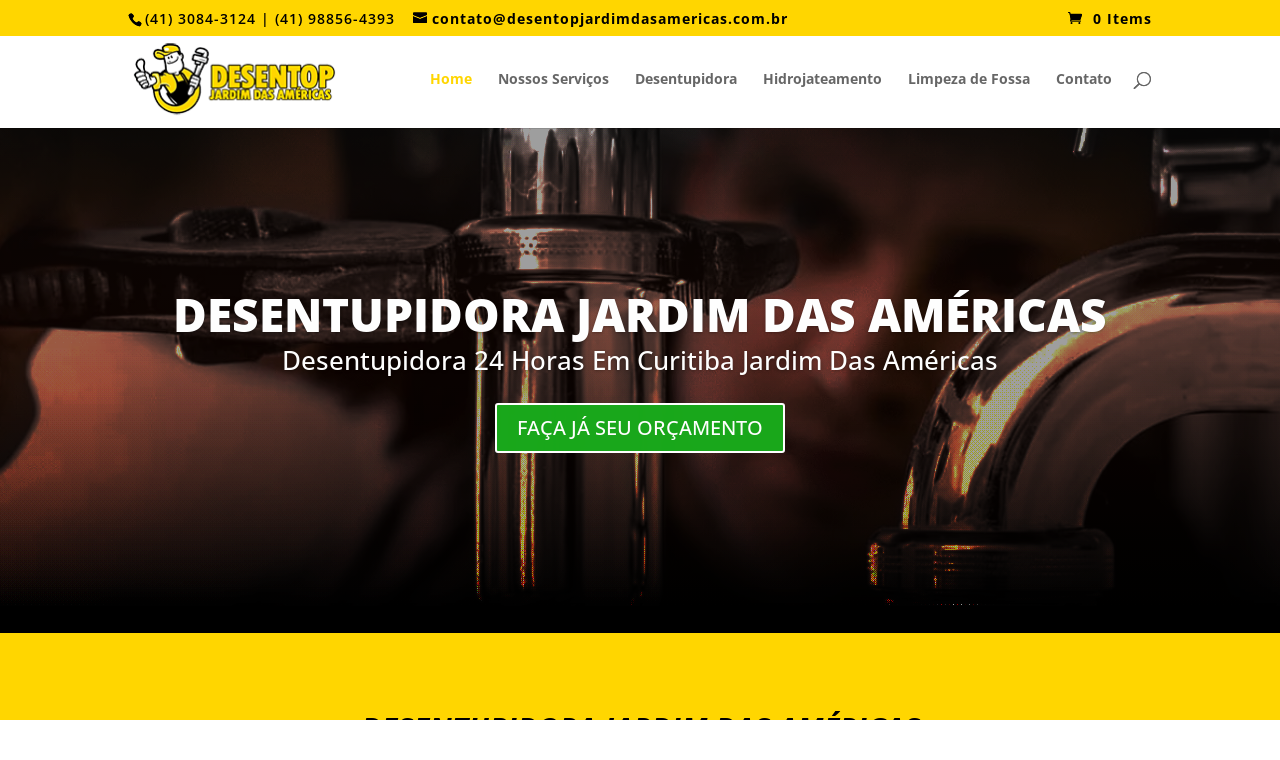

--- FILE ---
content_type: text/css
request_url: https://cdn-cjich.nitrocdn.com/JmpaRObujEJdGMxKonHGxOAhwjzzttcl/assets/static/optimized/rev-06748f6/combinedCss/nitro-min-noimport-aca8816f57dae7053187a987e780beb6-stylesheet.css
body_size: 4749
content:
:root{--joinchat-ico:url("data:image/svg+xml;charset=utf-8,%3Csvg xmlns=\'http://www.w3.org/2000/svg\' viewBox=\'0 0 24 24\'%3E%3Cpath fill=\'%23fff\' d=\'M3.516 3.516c4.686-4.686 12.284-4.686 16.97 0s4.686 12.283 0 16.97a12 12 0 0 1-13.754 2.299l-5.814.735a.392.392 0 0 1-.438-.44l.748-5.788A12 12 0 0 1 3.517 3.517zm3.61 17.043.3.158a9.85 9.85 0 0 0 11.534-1.758c3.843-3.843 3.843-10.074 0-13.918s-10.075-3.843-13.918 0a9.85 9.85 0 0 0-1.747 11.554l.16.303-.51 3.942a.196.196 0 0 0 .219.22zm6.534-7.003-.933 1.164a9.84 9.84 0 0 1-3.497-3.495l1.166-.933a.79.79 0 0 0 .23-.94L9.561 6.96a.79.79 0 0 0-.924-.445l-2.023.524a.797.797 0 0 0-.588.88 11.754 11.754 0 0 0 10.005 10.005.797.797 0 0 0 .88-.587l.525-2.023a.79.79 0 0 0-.445-.923L14.6 13.327a.79.79 0 0 0-.94.23z\'/%3E%3C/svg%3E");--joinchat-font:-apple-system,blinkmacsystemfont,"Segoe UI",roboto,oxygen-sans,ubuntu,cantarell,"Helvetica Neue",sans-serif;}.joinchat{--sep:20px;--bottom:var(--sep);--s:60px;--h:calc(var(--s) / 2);--header:max(50px,var(--s) * 1.166667);--vh:100vh;--ch:142;--cs:70%;--cl:49%;--bw:1;--hover:hsl(var(--ch),var(--cs),calc(var(--cl) + 20%));--hsl:var(--ch) var(--cs) var(--cl);--color:hsl(var(--hsl));--dark:hsl(var(--ch),var(--cs),calc(var(--cl) - 10%));--bg:hsl(var(--hsl),4%);--msg:var(--color);color:var(--text);display:none;position:fixed;z-index:9000;right:var(--sep);bottom:var(--bottom);font:normal normal normal 16px/1.625em var(--joinchat-font);letter-spacing:0;animation:joinchat_show .5s cubic-bezier(.18,.89,.32,1.28) 10ms both;transform:scale3d(0,0,0);transform-origin:calc(var(--s) / -2) calc(var(--s) / -4);-webkit-user-select:none;-moz-user-select:none;user-select:none;touch-action:manipulation;-webkit-font-smoothing:antialiased;-webkit-tap-highlight-color:rgba(0,0,0,0);}.joinchat *,.joinchat :after,.joinchat :before{box-sizing:border-box;}.joinchat--show{display:block;transform:scaleX(1);}.joinchat--left{right:auto;left:var(--sep);}.joinchat--dark{--msg:var(--dark);}.joinchat--noanim{animation:none;}.joinchat--chatbox:not(.joinchat--noanim){transform-origin:0 0;animation-timing-function:ease-in-out;}.joinchat--hidden{display:none !important;}@supports not (width:clamp(1px,1%,10px)){.joinchat{--text:hsl(0deg,0%,calc(var(--bw) * 1%),90%);}}.joinchat__button{position:absolute;z-index:2;bottom:8px;right:8px;height:var(--s);width:var(--s);background:#25d366 var(--joinchat-ico) 50%/60% no-repeat;color:inherit;border-radius:50%;box-shadow:1px 6px 24px 0 rgba(7,94,84,.24);cursor:pointer;transition:background-color .2s linear;}.joinchat__button:hover{background-color:#128c7e;}.joinchat:has(.joinchat__chatbox) .joinchat__button:hover{transition-duration:1.5s;}.joinchat__button:active{background-color:#128c7e;transition:none;}.joinchat--left .joinchat__button{right:auto;left:8px;}.joinchat--chatbox .joinchat__button{display:none;}.joinchat__button__ico{position:absolute;inset:0;display:flex;border-radius:50%;overflow:hidden;color:var(--text) !important;}.joinchat__button__ico svg{width:var(--ico-size,100%);height:var(--ico-size,100%);margin:calc(( 100% - var(--ico-size,1) ) / 2);}.joinchat__button:has(.joinchat__button__ico){background:var(--color);box-shadow:1px 6px 24px 0 hsl(var(--ch),var(--cs),calc(var(--cl) - 10%),24%);}.joinchat__button:has(.joinchat__button__ico):active,.joinchat__button:has(.joinchat__button__ico):hover{background:var(--hover);}.joinchat__button__image{position:absolute;inset:1px;border-radius:50%;overflow:hidden;opacity:0;}.joinchat__button__image img,.joinchat__button__image video{display:block;width:100%;height:100%;object-fit:cover;object-position:center;}.joinchat--show .joinchat__button__image{animation:joinchat_image_loop 20s linear 5s infinite normal both;}.joinchat--img .joinchat__button__image{opacity:1;animation:none;}.joinchat__badge{position:absolute;z-index:2;bottom:calc(var(--s) - 8px);right:4px;width:20px;height:20px;border:none;border-radius:50%;background:#e82c0c;color:#fff;font-size:12px;font-weight:600;line-height:20px;text-align:center;box-shadow:none;opacity:0;pointer-events:none;}.joinchat--left .joinchat__badge{right:auto;left:calc(var(--s) - 8px);}.joinchat__badge.joinchat__badge--in{animation:joinchat_badge_in .5s cubic-bezier(.27,.9,.41,1.28) 1 both;}.joinchat__badge.joinchat__badge--out{animation:joinchat_badge_out .4s cubic-bezier(.215,.61,.355,1) 1 both;}.joinchat__tooltip{position:absolute;top:calc(var(--h) - 16px);right:calc(var(--s) + 16px);max-width:calc(100vw - var(--s) - 45px);height:32px;padding:0 14px;border:none;border-radius:16px;background:#fff;color:rgba(0,0,0,.8);line-height:31px;white-space:nowrap;opacity:0;transition:opacity .3s ease-out .4s;filter:drop-shadow(0 1px 4px rgba(0,0,0,.4));pointer-events:none;}.joinchat__tooltip:after{content:"";display:block;position:absolute;top:10px;right:-6px;border:8px solid transparent;border-width:6px 0 6px 8px;border-left-color:#fff;}.joinchat__tooltip div{width:-moz-max-content;width:max-content;max-width:100%;overflow:hidden;text-overflow:ellipsis;}.joinchat--tooltip .joinchat__tooltip{animation:joinchat_tootlip 20s linear 5s 1 normal both;}.joinchat--chatbox .joinchat__tooltip{display:none;}.joinchat--left .joinchat__tooltip{right:auto;left:calc(var(--s) + 16px);}.joinchat--left .joinchat__tooltip:after{left:-6px;right:auto;border-color:transparent;border-width:6px 8px 6px 0;border-right-color:#fff;}.joinchat__qr{position:absolute;z-index:2;bottom:calc(var(--s) + 24px);right:8px;display:none;flex-direction:column-reverse;width:228px;min-height:200px;padding:14px 14px 10px;border:none;border-radius:16px;background:#fff;color:rgba(0,0,0,.8);text-align:center;white-space:nowrap;filter:drop-shadow(0 1px 4px rgba(0,0,0,.4));animation:joinchat_badge_in .4s cubic-bezier(.11,.84,.83,1.01) .5s both;pointer-events:none;}.joinchat__qr:after{content:"";display:block;position:absolute;bottom:-6px;right:calc(var(--h) - 6px);border:8px solid transparent;border-width:8px 6px 0;border-top-color:#fff;}.joinchat--left .joinchat__qr{left:8px;right:auto;}.joinchat--left .joinchat__qr:after{left:calc(var(--h) - 6px);right:auto;}.joinchat__qr div{font-size:14px;color:#4a4a4a;overflow:hidden;text-overflow:ellipsis;}.joinchat__qr canvas{display:block;width:200px;height:200px;margin:0;image-rendering:pixelated;}.joinchat__chatbox{content-visibility:hidden;display:flex;flex-direction:column;position:absolute;bottom:0;right:0;z-index:1;width:calc(100vw - var(--sep) * 2);max-width:400px;max-height:calc(var(--vh) - var(--bottom) - var(--sep));border-radius:calc(var(--h) + 2px);background:#fff linear-gradient(180deg,var(--color),var(--color) var(--header),var(--bg) var(--header),var(--bg));box-shadow:0 2px 6px 0 rgba(0,0,0,.5);text-align:left;overflow:hidden;transform:scale3d(0,0,0);opacity:0;transition:max-height .2s ease-out,opacity .4s ease-out,transform 0s linear .3s;}[dir=rtl] .joinchat__chatbox{text-align:right;}.joinchat--chatbox .joinchat__chatbox{content-visibility:visible;opacity:1;transform:scaleX(1);transition:max-height .2s ease-out,opacity .2s ease-out,transform 0s linear;}.joinchat--left .joinchat__chatbox{right:auto;left:0;}.joinchat--dark .joinchat__chatbox{background:#1a1a1a linear-gradient(180deg,var(--dark),var(--dark) var(--header),var(--bg) var(--header),var(--bg));}.joinchat__header{display:flex;flex-flow:row;align-items:center;position:relative;flex-shrink:0;height:var(--header);padding:0 70px 0 26px;margin:0;}[dir=rtl] .joinchat__header{padding:0 26px 0 70px;}.joinchat__header span{font-size:19px;font-weight:600;max-width:100%;white-space:nowrap;overflow:hidden;text-overflow:ellipsis;opacity:.8;}.joinchat__header a{font-size:11px;line-height:18px;color:inherit !important;text-decoration:none !important;fill:currentcolor;opacity:.8;}.joinchat__header a svg{display:inline-block;width:auto;height:18px;vertical-align:-30%;}.joinchat__header a:active,.joinchat__header a:hover{color:inherit !important;text-decoration:none !important;opacity:.9;filter:drop-shadow(0 1px 3px rgba(0,0,0,.3));}.joinchat__wa{display:block;fill:currentcolor;opacity:.8;}.joinchat__close{--size:34px;position:absolute;top:calc(50% - var(--size) / 2);right:24px;width:var(--size);height:var(--size);border-radius:50%;background:rgba(0,0,0,.4) url("data:image/svg+xml;charset=utf-8,%3Csvg xmlns=\'http://www.w3.org/2000/svg\' fill=\'%23fff\' viewBox=\'0 0 24 24\'%3E%3Cpath d=\'M24 2.4 21.6 0 12 9.6 2.4 0 0 2.4 9.6 12 0 21.6 2.4 24l9.6-9.6 9.6 9.6 2.4-2.4-9.6-9.6z\'/%3E%3C/svg%3E") 50%/12px no-repeat;cursor:pointer;transition:background-color .3s ease-out;}.joinchat__close:hover{background-color:rgba(0,0,0,.6);}.joinchat__close:active{background-color:rgba(0,0,0,.7);}[dir=rtl] .joinchat__close{right:auto;left:24px;}.joinchat__scroll{overflow:hidden scroll;overscroll-behavior-y:contain;-webkit-overflow-scrolling:touch;}.joinchat__scroll::-webkit-scrollbar{width:4px;background:rgba(0,0,0,0);}.joinchat__scroll::-webkit-scrollbar-thumb{border-radius:2px;background:rgba(0,0,0,0);}.joinchat--blur .joinchat__scroll{background:hsl(var(--hsl),2%);backdrop-filter:blur(10px);}.joinchat__scroll:hover::-webkit-scrollbar-thumb{background:rgba(0,0,0,.2);}.joinchat__content{display:flex;flex-direction:column;width:calc(100% + 4px);padding:20px 0 8px;}.joinchat__content:after{content:"";display:block;position:absolute;bottom:0;left:0;right:4px;height:calc(var(--s) + 20px);background:#fff linear-gradient(180deg,var(--bg),var(--bg));-webkit-mask-image:linear-gradient(rgba(0,0,0,0),rgba(0,0,0,60%) 25%,rgba(0,0,0,92%) 70%,rgba(0,0,0,100%) 95%,rgba(0,0,0,100%));mask-image:linear-gradient(rgba(0,0,0,0),rgba(0,0,0,60%) 25%,rgba(0,0,0,92%) 70%,rgba(0,0,0,100%) 95%,rgba(0,0,0,100%));pointer-events:none;}.joinchat--dark .joinchat__content:after{background-color:#1a1a1a;}.joinchat__open{position:sticky;z-index:2;bottom:8px;align-self:flex-end;display:flex;flex-direction:row;min-width:var(--s);height:var(--s);margin:0 8px;background:var(--color);color:inherit;border-radius:var(--h);box-shadow:0 1px 2px 0 rgba(0,0,0,.3);overflow:hidden;cursor:pointer;transition:background-color .2s linear;}[dir=rtl] .joinchat__open{align-self:flex-start;flex-direction:row-reverse;}.joinchat__open:active,.joinchat__open:hover{background:var(--hover);}.joinchat--left .joinchat__open{align-self:flex-start;flex-direction:row-reverse;}[dir=rtl] .joinchat--left .joinchat__open{flex-direction:row;}.joinchat--optout .joinchat__open{background-color:#999;pointer-events:none;}.joinchat__open__icon{flex-shrink:0;width:var(--s);height:var(--s);max-width:var(--s);padding:calc(var(--s) * .18);margin:0;overflow:hidden;}.joinchat__open__icon path{fill:none !important;stroke:var(--text) !important;stroke-linecap:round;stroke-width:33px;animation:none;}.joinchat__open__icon .joinchat__pa{--stroke:1097;}.joinchat__open__icon .joinchat__pb{--stroke:1020;}.joinchat--chatbox .joinchat__open__icon path{stroke-dasharray:var(--stroke);stroke-dashoffset:var(--stroke);animation:joinchat_send_svg 6s .2s ease-in-out infinite;}.joinchat--chatbox .joinchat__open__icon .joinchat__pb{animation-delay:3.2s;}.joinchat--optout .joinchat__open__icon path{animation:none;}.joinchat--optout .joinchat__open__icon .joinchat__pa{stroke-dasharray:0;}.joinchat__open__text{max-width:0;padding:0;border-radius:var(--s);font-weight:600;line-height:var(--s);white-space:nowrap;opacity:0;overflow:hidden;text-overflow:ellipsis;transition:none;}.joinchat--chatbox .joinchat__open__text{max-width:min(400px - 16px - var(--s),100vw - 16px - var(--s) - 2 * var(--sep));padding:0 4px 0 24px;opacity:1;transition:max-width .2s linear,opacity .4s ease-out .2s;}.joinchat--chatbox.joinchat--left .joinchat__open__text{padding:0 24px 0 4px;}.joinchat__optin{padding:0 16px;margin-bottom:16px;color:#4a4a4a;font-size:13px;line-height:1.33;}.joinchat__optin a{display:inline;padding:0;color:inherit !important;text-decoration:underline;}.joinchat__optin a:hover{text-decoration-thickness:2px;}.joinchat__optin input{position:absolute;visibility:hidden;}.joinchat__optin label{position:relative;display:block;margin:0;padding:0 0 0 30px;color:inherit;font:inherit;cursor:pointer;}.joinchat__optin label:before{content:"";display:block;position:absolute;top:min(50% - 11px,5px);left:0;width:22px;height:22px;border:3px solid var(--color);border-radius:4px;background:#fff;box-shadow:0 0 0 1px var(--text);transition:box-shadow .3s ease-in-out;}.joinchat--dark .joinchat__optin label:before{background:#000;}.joinchat__optin label:after{content:"";display:none;position:absolute;top:min(50% - 8px,8px);left:8px;width:6px;height:14px;border:solid var(--text);border-width:0 3px 3px 0;transform:rotate(45deg);}[dir=rtl] .joinchat__optin label{padding:0 30px 0 0;}[dir=rtl] .joinchat__optin label:before{left:auto;right:0;}[dir=rtl] .joinchat__optin label:after{left:auto;right:8px;}.joinchat__optin input:checked+label:before{box-shadow:0 0 0 1px var(--text),inset 0 0 0 10px var(--color);}.joinchat__optin input:checked+label:after{display:block;}.joinchat--dark .joinchat__optin{color:#d8d8d8;}.joinchat__chat{--peak_l:path("M17 25V0C17 12.877 6.082 14.9 1.031 15.91c-1.559.31-1.179 2.272.004 2.272C9.609 18.182 17 18.088 17 25z");--peak_r:path("M0 25.68V0c0 13.23 10.92 15.3 15.97 16.34 1.56.32 1.18 2.34 0 2.34-8.58 0-15.97-.1-15.97 7Z");--peak:var(--peak_l);display:flex;flex-direction:column;align-items:flex-start;padding-bottom:10px;}[dir=rtl] .joinchat__chat{--peak:var(--peak_r);}.joinchat__bubble{position:relative;min-width:60px;max-width:calc(100% - 52px);min-height:56px;padding:15px 20px;margin:0 26px 16px;border-radius:26px;background:#fff;color:#4a4a4a;word-break:break-word;filter:drop-shadow(0 1px 2px rgba(0,0,0,.3));transform-origin:0 50%;animation:joinchat_show .25s cubic-bezier(0,0,.58,1.19) 10ms both;}[dir=rtl] .joinchat__bubble{transform-origin:100% 50%;}.joinchat__bubble:before{content:"";display:block;position:absolute;bottom:18px;left:-15px;width:17px;height:25px;background:inherit;clip-path:var(--peak);}[dir=rtl] .joinchat__bubble:before{left:auto;right:-15px;}.joinchat--dark .joinchat__bubble{background:#505050;color:#d8d8d8;}.joinchat__bubble.joinchat__bubble--loading{width:70px;border:none;background:transparent url("data:image/svg+xml;charset=utf-8,%3Csvg xmlns=\'http://www.w3.org/2000/svg\' width=\'24\' height=\'24\'%3E%3Ccircle cx=\'4\' cy=\'12\' r=\'3\'%3E%3Canimate id=\'c\' attributeName=\'cy\' begin=\'0;a.end+0.1s\' calcMode=\'spline\' dur=\'0.4s\' keySplines=\'.33,.66,.66,1;.33,0,.66,.33\' values=\'12;6;12\'/%3E%3C/circle%3E%3Ccircle cx=\'12\' cy=\'12\' r=\'3\'%3E%3Canimate attributeName=\'cy\' begin=\'c.begin+0.1s\' calcMode=\'spline\' dur=\'0.4s\' keySplines=\'.33,.66,.66,1;.33,0,.66,.33\' values=\'12;6;12\'/%3E%3C/circle%3E%3Ccircle cx=\'20\' cy=\'12\' r=\'3\'%3E%3Canimate id=\'a\' attributeName=\'cy\' begin=\'c.begin+0.2s\' calcMode=\'spline\' dur=\'0.4s\' keySplines=\'.33,.66,.66,1;.33,0,.66,.33\' values=\'12;6;12\'/%3E%3C/circle%3E%3C/svg%3E") 20px 20px no-repeat !important;transform-origin:50% !important;animation:joinchat_show .1s ease-out 10ms both;}.joinchat__bubble.joinchat__bubble--loading.nitro-lazy{background:none !important;}.joinchat--dark .joinchat__bubble.joinchat__bubble--loading{filter:invert(.5);}.joinchat__bubble.joinchat__bubble--note{min-height:0;padding:0;background:none !important;font-size:13px;line-height:1.33;filter:none;animation:none;}.joinchat__bubble.joinchat__bubble--media{padding:5px;}.joinchat__bubble.joinchat__bubble--loading:before,.joinchat__bubble.joinchat__bubble--note:before{content:none;}.joinchat__bubble a{color:var(--msg) !important;font-size:1em;text-decoration:underline;}.joinchat__bubble a:active,.joinchat__bubble a:hover{color:var(--hover) !important;border-color:var(--hover);}.joinchat__bubble a.joinchat__btn{display:inline-block;min-height:46px;max-width:100%;padding:10px 20px;margin:5px 0;border:3px solid var(--msg);border-radius:23px;line-height:20px;text-align:center;text-decoration:none !important;overflow:hidden;text-overflow:ellipsis;}.joinchat__bubble a.joinchat__btn+.joinchat__bubble a.joinchat__btn{margin-top:-5px;}.joinchat__bubble img,.joinchat__bubble video{max-width:100%;height:auto;margin:.2em 0;border-radius:4px;box-shadow:0 1px 5px rgba(0,0,0,10%);}.joinchat__bubble .joinchat--inline{display:inline-block;margin:-10px 0;border-radius:0;box-shadow:none;vertical-align:middle;}.joinchat__bubble--media .joinchat--inline,.joinchat__bubble--media img,.joinchat__bubble--media video{display:block;margin:0;border-radius:21px;}.joinchat__bubble code{padding:2px 5px;font-size:90%;color:#c7254e;background-color:#f9f2f4;border-radius:4px;}.joinchat__bubble hr{width:100% !important;height:0 !important;padding:0 !important;border:none !important;border-top:2px solid var(--msg) !important;margin:10px 0 !important;}@keyframes joinchat_show{0%{transform:scale3d(0,0,0);}to{transform:scaleX(1);}}@keyframes joinchat_badge_in{0%{opacity:0;transform:translate3d(0,50px,0);}to{opacity:1;transform:translateZ(0);}}@keyframes joinchat_badge_out{0%{opacity:1;transform:translateZ(0);}to{opacity:0;transform:translate3d(0,-20px,0);}}@keyframes joinchat_send_svg{0%,50%,to{stroke-dashoffset:var(--stroke);}5%,45%{stroke-dashoffset:0;}}@keyframes joinchat_image_loop{0%{opacity:0;}3%,20%{opacity:1;}25%,to{opacity:0;}}@keyframes joinchat_tootlip{0%{opacity:0;transform:scaleY(0);}1%,20%{opacity:1;transform:scaleX(1);}25%,to{opacity:0;transform:scaleX(1);}}.joinchat__woo-btn__wrapper{clear:both;}.joinchat__woo-btn{--s:40px;display:inline-block;box-sizing:border-box;height:var(--s);max-width:100%;padding:0 calc(var(--s) / 2) 0 var(--s);background:#25d366 var(--joinchat-ico) calc(var(--s) * .2) 50% no-repeat;background-size:calc(var(--s) * .6);color:#fff;border-radius:calc(var(--s) / 2);font:700 normal calc(var(--s) * .35)/var(--s) var(--joinchat-font);white-space:nowrap;text-overflow:ellipsis;overflow:hidden;cursor:pointer;transition:background-color .2s;}.joinchat__woo-btn:empty{padding-right:0;}.joinchat__woo-btn:hover{background-color:#128c7e;}@media (orientation:landscape) and (height >= 481px),(orientation:portrait) and (width >= 481px){.joinchat--mobile{display:none !important;}}@media (width <= 767px){.joinchat--footer-bar{--bottom:76px !important;}}@media (orientation:landscape) and (height <= 480px),(width <= 480px){.joinchat{--sep:6px;--header:max(50px,var(--s) * .9166667);}.joinchat__header__text{font-size:17px;}.joinchat__close{--size:28px;}.joinchat__bubble{max-width:calc(100% - 40px);padding:16px;margin:0 20px 10px;line-height:24px;}}@media (hover:hover){.joinchat__button:hover .joinchat__tooltip{opacity:1;animation:none;transition:opacity .2s;}.joinchat--btn .joinchat__button:hover~.joinchat__qr,.joinchat--chatbox:has(.joinchat__open:hover) .joinchat__qr{display:flex;}}@media (prefers-color-scheme:dark){.joinchat--dark-auto{--msg:var(--dark);}.joinchat--dark-auto .joinchat__chatbox{background:#1a1a1a linear-gradient(180deg,var(--dark),var(--dark) var(--header),var(--bg) var(--header),var(--bg));}.joinchat--dark-auto .joinchat__content:after{background-color:#1a1a1a;}.joinchat--dark-auto .joinchat__optin label:before{background:#000;}.joinchat--dark-auto .joinchat__optin{color:#d8d8d8;}.joinchat--dark-auto .joinchat__bubble{background:#505050;color:#d8d8d8;}.joinchat--dark-auto .joinchat__bubble.joinchat__bubble--loading{filter:invert(.5);}}@media (prefers-reduced-motion){.joinchat,.joinchat__open__icon path{animation:none;}.joinchat__open__icon .joinchat__pa{stroke-dasharray:0;}.joinchat__open__text{transition:none !important;}.joinchat__bubble{animation:none !important;}}

--- FILE ---
content_type: text/css
request_url: https://cdn-cjich.nitrocdn.com/JmpaRObujEJdGMxKonHGxOAhwjzzttcl/assets/static/optimized/rev-06748f6/externalFontFace/nitro-min-noimport-c42abb5784aadfe963f8f639490d1f0b-stylesheet.css
body_size: 93
content:
@font-face{font-family:star;src:url("https://cdn-cjich.nitrocdn.com/JmpaRObujEJdGMxKonHGxOAhwjzzttcl/assets/static/source/rev-06748f6/wp-content/plugins/woocommerce/assets/fonts/WooCommerce.woff2") format("woff2");font-weight:400;font-style:normal;font-display:swap}

--- FILE ---
content_type: text/css
request_url: https://cdn-cjich.nitrocdn.com/JmpaRObujEJdGMxKonHGxOAhwjzzttcl/assets/static/optimized/rev-06748f6/wp-content/et-cache/4/nitro-min-noimport-4106f3ff22a8c081b02c307f627fc535.et-divi-dynamic-4.css
body_size: 6658
content:
.footer-widget h4,#main-footer .widget_block h1,#main-footer .widget_block h2,#main-footer .widget_block h3,#main-footer .widget_block h4,#main-footer .widget_block h5,#main-footer .widget_block h6{color:#2ea3f2;}.footer-widget li:before{border-color:#2ea3f2;}.bottom-nav li.current-menu-item>a{color:#2ea3f2;}#main-footer{background-color:#222;}#footer-widgets{padding:6% 0 0;}.footer-widget{float:left;color:#fff;}.last{margin-right:0;}.footer-widget .fwidget:last-child{margin-bottom:0 !important;}#footer-widgets .footer-widget li{padding-left:14px;position:relative;}#footer-widgets .footer-widget li:before{border-radius:3px;border-style:solid;border-width:3px;content:"";left:0;position:absolute;top:9px;}#footer-widgets .footer-widget a{color:#fff;}#footer-widgets .footer-widget li a{color:#fff;text-decoration:none;}#footer-widgets .footer-widget li a:hover{color:rgba(255,255,255,.7);}.footer-widget .widget_adsensewidget ins{min-width:160px;}#footer-bottom{background-color:#1f1f1f;background-color:rgba(0,0,0,.32);padding:15px 0 5px;}#footer-bottom a{-webkit-transition:all .4s ease-in-out;transition:all .4s ease-in-out;}#footer-info{text-align:left;color:#666;padding-bottom:10px;float:left;}#footer-info a{font-weight:700;color:#666;}#footer-info a:hover{opacity:.7;}#et-footer-nav{background-color:rgba(255,255,255,.05);}.bottom-nav{padding:15px 0;}.bottom-nav li{font-weight:600;display:inline-block;font-size:14px;padding-right:22px;}.bottom-nav a{color:#bbb;-webkit-transition:all .4s ease-in-out;transition:all .4s ease-in-out;}.bottom-nav a:hover{opacity:.7;}@media all and (max-width: 980px){.footer-widget:nth-child(n){width:46.25% !important;margin:0 7.5% 7.5% 0 !important;}.et_pb_footer_columns1 .footer-widget{width:100% !important;margin:0 7.5% 7.5% 0 !important;}#footer-widgets .footer-widget .fwidget{margin-bottom:16.21%;}.et_pb_gutters1 .footer-widget:nth-child(n){width:50% !important;margin:0 !important;}.et_pb_gutters1 #footer-widgets .footer-widget .fwidget{margin-bottom:0;}#footer-widgets{padding:8% 0;}#footer-widgets .footer-widget:nth-child(2n){margin-right:0 !important;}#footer-widgets .footer-widget:nth-last-child(-n+2){margin-bottom:0 !important;}.bottom-nav{text-align:center;}#footer-info{float:none;text-align:center;}}@media all and (max-width: 767px){#footer-widgets .footer-widget,.et_pb_gutters1 #footer-widgets .footer-widget{width:100% !important;margin-right:0 !important;}#footer-widgets .footer-widget:nth-child(n),#footer-widgets .footer-widget .fwidget{margin-bottom:9.5% !important;}.et_pb_gutters1 #footer-widgets .footer-widget:nth-child(n),.et_pb_gutters1 #footer-widgets .footer-widget .fwidget{margin-bottom:0 !important;}#footer-widgets{padding:10% 0;}#footer-widgets .footer-widget .fwidget:last-child{margin-bottom:0 !important;}#footer-widgets .footer-widget:last-child{margin-bottom:0 !important;}}@media all and (max-width: 479px){#footer-widgets .footer-widget:nth-child(n),.footer-widget .fwidget{margin-bottom:11.5% !important;}#footer-widgets .footer-widget.last{margin-bottom:0 !important;}.et_pb_gutters1 #footer-widgets .footer-widget:nth-child(n),.et_pb_gutters1 #footer-widgets .footer-widget .fwidget{margin-bottom:0 !important;}#footer-widgets{padding:12% 0;}}@media all and (min-width: 981px){.et_pb_gutters3 .footer-widget{margin-right:5.5%;margin-bottom:5.5%;}.et_pb_gutters3 .footer-widget:last-child{margin-right:0;}.et_pb_gutters3.et_pb_footer_columns6 .footer-widget{width:12.083%;}.et_pb_gutters3.et_pb_footer_columns6 .footer-widget .fwidget{margin-bottom:45.517%;}.et_pb_gutters3.et_pb_footer_columns5 .footer-widget{width:15.6%;}.et_pb_gutters3.et_pb_footer_columns5 .footer-widget .fwidget{margin-bottom:35.256%;}.et_pb_gutters3.et_pb_footer_columns4 .footer-widget{width:20.875%;}.et_pb_gutters3.et_pb_footer_columns4 .footer-widget .fwidget{margin-bottom:26.347%;}.et_pb_gutters3.et_pb_footer_columns3 .footer-widget{width:29.667%;}.et_pb_gutters3.et_pb_footer_columns3 .footer-widget .fwidget{margin-bottom:18.539%;}.et_pb_gutters3.et_pb_footer_columns2 .footer-widget{width:47.25%;}.et_pb_gutters3.et_pb_footer_columns2 .footer-widget .fwidget{margin-bottom:11.64%;}.et_pb_gutters3.et_pb_footer_columns1 .footer-widget{width:100%;}.et_pb_gutters3.et_pb_footer_columns1 .footer-widget .fwidget{margin-bottom:5.5%;}.et_pb_gutters3.et_pb_footer_columns_3_4__1_4 .footer-widget:nth-child(1){width:73.625%;clear:both;}.et_pb_gutters3.et_pb_footer_columns_3_4__1_4 .footer-widget:nth-child(1) .fwidget{margin-bottom:7.47%;}.et_pb_gutters3.et_pb_footer_columns_3_4__1_4 .footer-widget:nth-child(2){width:20.875%;}.et_pb_gutters3.et_pb_footer_columns_3_4__1_4 .footer-widget:nth-child(2) .fwidget{margin-bottom:26.347%;}.et_pb_gutters3.et_pb_footer_columns_1_4__3_4 .footer-widget:nth-child(1){width:20.875%;clear:both;}.et_pb_gutters3.et_pb_footer_columns_1_4__3_4 .footer-widget:nth-child(1) .fwidget{margin-bottom:26.347%;}.et_pb_gutters3.et_pb_footer_columns_1_4__3_4 .footer-widget:nth-child(2){width:73.625%;}.et_pb_gutters3.et_pb_footer_columns_1_4__3_4 .footer-widget:nth-child(2) .fwidget{margin-bottom:7.47%;}.et_pb_gutters3.et_pb_footer_columns_2_3__1_3 .footer-widget:nth-child(1){width:64.833%;}.et_pb_gutters3.et_pb_footer_columns_2_3__1_3 .footer-widget:nth-child(1) .fwidget{margin-bottom:8.483%;}.et_pb_gutters3.et_pb_footer_columns_2_3__1_3 .footer-widget:nth-child(2){width:29.667%;}.et_pb_gutters3.et_pb_footer_columns_2_3__1_3 .footer-widget:nth-child(2) .fwidget{margin-bottom:18.539%;}.et_pb_gutters3.et_pb_footer_columns_1_3__2_3 .footer-widget:nth-child(1){width:29.667%;}.et_pb_gutters3.et_pb_footer_columns_1_3__2_3 .footer-widget:nth-child(1) .fwidget{margin-bottom:18.539%;}.et_pb_gutters3.et_pb_footer_columns_1_3__2_3 .footer-widget:nth-child(2){width:64.833%;}.et_pb_gutters3.et_pb_footer_columns_1_3__2_3 .footer-widget:nth-child(2) .fwidget{margin-bottom:8.483%;}.et_pb_gutters3.et_pb_footer_columns_1_4__1_2 .footer-widget:nth-child(-n+2){width:20.875%;}.et_pb_gutters3.et_pb_footer_columns_1_4__1_2 .footer-widget:nth-child(-n+2) .fwidget{margin-bottom:26.347%;}.et_pb_gutters3.et_pb_footer_columns_1_4__1_2 .footer-widget:nth-child(3){width:47.25%;}.et_pb_gutters3.et_pb_footer_columns_1_4__1_2 .footer-widget:nth-child(3) .fwidget{margin-bottom:11.64%;}.et_pb_gutters3.et_pb_footer_columns_1_2__1_4 .footer-widget:first-child{width:47.25%;}.et_pb_gutters3.et_pb_footer_columns_1_2__1_4 .footer-widget:first-child .fwidget{margin-bottom:11.64%;}.et_pb_gutters3.et_pb_footer_columns_1_2__1_4 .footer-widget:nth-child(-n+3):not(:nth-child(1)){width:20.875%;}.et_pb_gutters3.et_pb_footer_columns_1_2__1_4 .footer-widget:nth-child(-n+3):not(:nth-child(1)) .fwidget{margin-bottom:26.347%;}.et_pb_gutters3.et_pb_footer_columns_1_5__3_5 .footer-widget:nth-child(-n+2){width:15.6%;}.et_pb_gutters3.et_pb_footer_columns_1_5__3_5 .footer-widget:nth-child(-n+2) .fwidget{margin-bottom:35.256%;}.et_pb_gutters3.et_pb_footer_columns_1_5__3_5 .footer-widget:nth-child(3){width:57.8%;}.et_pb_gutters3.et_pb_footer_columns_1_5__3_5 .footer-widget:nth-child(3) .fwidget{margin-bottom:9.516%;}.et_pb_gutters3.et_pb_footer_columns_3_5__1_5 .footer-widget:first-child{width:57.8%;}.et_pb_gutters3.et_pb_footer_columns_3_5__1_5 .footer-widget:first-child .fwidget{margin-bottom:9.516%;}.et_pb_gutters3.et_pb_footer_columns_3_5__1_5 .footer-widget:nth-child(-n+3):not(:nth-child(1)){width:15.6%;}.et_pb_gutters3.et_pb_footer_columns_3_5__1_5 .footer-widget:nth-child(-n+3):not(:nth-child(1)) .fwidget{margin-bottom:35.256%;}.et_pb_gutters3.et_pb_footer_columns_3_5__2_5 .footer-widget:nth-child(1){width:57.8%;}.et_pb_gutters3.et_pb_footer_columns_3_5__2_5 .footer-widget:nth-child(1) .fwidget{margin-bottom:9.516%;}.et_pb_gutters3.et_pb_footer_columns_3_5__2_5 .footer-widget:nth-child(2){width:36.7%;}.et_pb_gutters3.et_pb_footer_columns_3_5__2_5 .footer-widget:nth-child(2) .fwidget{margin-bottom:14.986%;}.et_pb_gutters3.et_pb_footer_columns_2_5__3_5 .footer-widget:nth-child(1){width:36.7%;}.et_pb_gutters3.et_pb_footer_columns_2_5__3_5 .footer-widget:nth-child(1) .fwidget{margin-bottom:14.986%;}.et_pb_gutters3.et_pb_footer_columns_2_5__3_5 .footer-widget:nth-child(2){width:57.8%;}.et_pb_gutters3.et_pb_footer_columns_2_5__3_5 .footer-widget:nth-child(2) .fwidget{margin-bottom:9.516%;}.et_pb_gutters3.et_pb_footer_columns_1_2__1_6 .footer-widget:first-child{width:47.25%;}.et_pb_gutters3.et_pb_footer_columns_1_2__1_6 .footer-widget:first-child .fwidget{margin-bottom:11.64%;}.et_pb_gutters3.et_pb_footer_columns_1_2__1_6 .footer-widget:nth-child(-n+4):not(:nth-child(1)){width:12.083%;}.et_pb_gutters3.et_pb_footer_columns_1_2__1_6 .footer-widget:nth-child(-n+4):not(:nth-child(1)) .fwidget{margin-bottom:45.517%;}.et_pb_gutters3.et_pb_footer_columns_1_6__1_2 .footer-widget:nth-child(-n+3){width:12.083%;}.et_pb_gutters3.et_pb_footer_columns_1_6__1_2 .footer-widget:nth-child(-n+3) .fwidget{margin-bottom:45.517%;}.et_pb_gutters3.et_pb_footer_columns_1_6__1_2 .footer-widget:nth-child(4){width:47.25%;}.et_pb_gutters3.et_pb_footer_columns_1_6__1_2 .footer-widget:nth-child(4) .fwidget{margin-bottom:11.64%;}.et_pb_gutters3.et_pb_footer_columns_1_4_1_2_1_4 .footer-widget:nth-child(-n+3):not(:nth-child(2)){width:20.875%;}.et_pb_gutters3.et_pb_footer_columns_1_4_1_2_1_4 .footer-widget:nth-child(-n+3):not(:nth-child(2)) .fwidget{margin-bottom:26.347%;}.et_pb_gutters3.et_pb_footer_columns_1_4_1_2_1_4 .footer-widget:nth-child(2){width:47.25%;}.et_pb_gutters3.et_pb_footer_columns_1_4_1_2_1_4 .footer-widget:nth-child(2) .fwidget{margin-bottom:11.64%;}.et_pb_gutters3.et_pb_footer_columns_1_5_3_5_1_5 .footer-widget:nth-child(-n+3):not(:nth-child(2)){width:15.6%;}.et_pb_gutters3.et_pb_footer_columns_1_5_3_5_1_5 .footer-widget:nth-child(-n+3):not(:nth-child(2)) .fwidget{margin-bottom:35.256%;}.et_pb_gutters3.et_pb_footer_columns_1_5_3_5_1_5 .footer-widget:nth-child(2){width:57.8%;}.et_pb_gutters3.et_pb_footer_columns_1_5_3_5_1_5 .footer-widget:nth-child(2) .fwidget{margin-bottom:9.516%;}}.et_pb_row{width:80%;max-width:1080px;margin:auto;position:relative;}body.safari .section_has_divider,body.uiwebview .section_has_divider{-webkit-perspective:2000px;perspective:2000px;}.section_has_divider .et_pb_row{z-index:5;}.et_pb_row_inner{width:100%;position:relative;}.et_pb_row.et_pb_row_empty,.et_pb_row_inner:nth-of-type(n+2).et_pb_row_empty{display:none;}.et_pb_row:after,.et_pb_row_inner:after{content:"";display:block;clear:both;visibility:hidden;line-height:0;height:0;width:0;}.et_pb_row_4col .et-last-child,.et_pb_row_4col .et-last-child-2,.et_pb_row_6col .et-last-child,.et_pb_row_6col .et-last-child-2,.et_pb_row_6col .et-last-child-3{margin-bottom:0;}.et_pb_column{float:left;background-size:cover;background-position:50%;position:relative;z-index:2;min-height:1px;}.et_pb_column--with-menu{z-index:3;}.et_pb_column.et_pb_column_empty{min-height:1px;}.et_pb_row .et_pb_column.et-last-child,.et_pb_row .et_pb_column:last-child,.et_pb_row_inner .et_pb_column.et-last-child,.et_pb_row_inner .et_pb_column:last-child{margin-right:0 !important;}.et_pb_column.et_pb_section_parallax{position:relative;}.et_pb_column,.et_pb_row,.et_pb_row_inner{background-size:cover;background-position:50%;background-repeat:no-repeat;}@media (min-width:981px){.et_pb_row{padding:2% 0;}body.et_pb_pagebuilder_layout.et_pb_show_title .post-password-required .et_pb_row,body:not(.et_pb_pagebuilder_layout) .post-password-required .et_pb_row{padding:0;width:100%;}.et_pb_column_3_4 .et_pb_row_inner{padding:3.735% 0;}.et_pb_column_2_3 .et_pb_row_inner{padding:4.2415% 0;}.et_pb_column_1_2 .et_pb_row_inner,.et_pb_column_3_5 .et_pb_row_inner{padding:5.82% 0;}.et_section_specialty>.et_pb_row{padding:0;}.et_pb_row_inner{width:100%;}.et_pb_column_single{padding:2.855% 0;}.et_pb_column_single .et_pb_module.et-first-child,.et_pb_column_single .et_pb_module:first-child{margin-top:0;}.et_pb_column_single .et_pb_module.et-last-child,.et_pb_column_single .et_pb_module:last-child{margin-bottom:0;}.et_pb_row .et_pb_column.et-last-child,.et_pb_row .et_pb_column:last-child,.et_pb_row_inner .et_pb_column.et-last-child,.et_pb_row_inner .et_pb_column:last-child{margin-right:0 !important;}.et_pb_row.et_pb_equal_columns,.et_pb_row_inner.et_pb_equal_columns,.et_pb_section.et_pb_equal_columns>.et_pb_row{display:-webkit-box;display:-ms-flexbox;display:flex;}.rtl .et_pb_row.et_pb_equal_columns,.rtl .et_pb_row_inner.et_pb_equal_columns,.rtl .et_pb_section.et_pb_equal_columns>.et_pb_row{-webkit-box-orient:horizontal;-webkit-box-direction:reverse;-ms-flex-direction:row-reverse;flex-direction:row-reverse;}.et_pb_row.et_pb_equal_columns>.et_pb_column,.et_pb_section.et_pb_equal_columns>.et_pb_row>.et_pb_column{-webkit-box-ordinal-group:2;-ms-flex-order:1;order:1;}}@media (max-width:980px){.et_pb_row{max-width:1080px;}body.et_pb_pagebuilder_layout.et_pb_show_title .post-password-required .et_pb_row,body:not(.et_pb_pagebuilder_layout) .post-password-required .et_pb_row{padding:0;width:100%;}.et_pb_column .et_pb_row_inner,.et_pb_row{padding:30px 0;}.et_section_specialty>.et_pb_row{padding:0;}.et_pb_column{width:100%;margin-bottom:30px;}.et_pb_bottom_divider .et_pb_row:nth-last-child(2) .et_pb_column:last-child,.et_pb_row .et_pb_column.et-last-child,.et_pb_row .et_pb_column:last-child{margin-bottom:0;}.et_section_specialty .et_pb_row>.et_pb_column{padding-bottom:0;}.et_pb_column.et_pb_column_empty{display:none;}.et_pb_row_1-2_1-4_1-4,.et_pb_row_1-2_1-6_1-6_1-6,.et_pb_row_1-4_1-4,.et_pb_row_1-4_1-4_1-2,.et_pb_row_1-5_1-5_3-5,.et_pb_row_1-6_1-6_1-6,.et_pb_row_1-6_1-6_1-6_1-2,.et_pb_row_1-6_1-6_1-6_1-6,.et_pb_row_3-5_1-5_1-5,.et_pb_row_4col,.et_pb_row_5col,.et_pb_row_6col{display:-webkit-box;display:-ms-flexbox;display:flex;-ms-flex-wrap:wrap;flex-wrap:wrap;}.et_pb_row_1-4_1-4>.et_pb_column.et_pb_column_1_4,.et_pb_row_1-4_1-4_1-2>.et_pb_column.et_pb_column_1_4,.et_pb_row_4col>.et_pb_column.et_pb_column_1_4{width:47.25%;margin-right:5.5%;}.et_pb_row_1-4_1-4>.et_pb_column.et_pb_column_1_4:nth-child(2n),.et_pb_row_1-4_1-4_1-2>.et_pb_column.et_pb_column_1_4:nth-child(2n),.et_pb_row_4col>.et_pb_column.et_pb_column_1_4:nth-child(2n){margin-right:0;}.et_pb_row_1-2_1-4_1-4>.et_pb_column.et_pb_column_1_4{width:47.25%;margin-right:5.5%;}.et_pb_row_1-2_1-4_1-4>.et_pb_column.et_pb_column_1_2,.et_pb_row_1-2_1-4_1-4>.et_pb_column.et_pb_column_1_4:nth-child(odd){margin-right:0;}.et_pb_row_1-2_1-4_1-4 .et_pb_column:nth-last-child(-n+2),.et_pb_row_1-4_1-4 .et_pb_column:nth-last-child(-n+2),.et_pb_row_4col .et_pb_column:nth-last-child(-n+2){margin-bottom:0;}.et_pb_row_1-5_1-5_3-5>.et_pb_column.et_pb_column_1_5,.et_pb_row_5col>.et_pb_column.et_pb_column_1_5{width:47.25%;margin-right:5.5%;}.et_pb_row_1-5_1-5_3-5>.et_pb_column.et_pb_column_1_5:nth-child(2n),.et_pb_row_5col>.et_pb_column.et_pb_column_1_5:nth-child(2n){margin-right:0;}.et_pb_row_3-5_1-5_1-5>.et_pb_column.et_pb_column_1_5{width:47.25%;margin-right:5.5%;}.et_pb_row_3-5_1-5_1-5>.et_pb_column.et_pb_column_1_5:nth-child(odd),.et_pb_row_3-5_1-5_1-5>.et_pb_column.et_pb_column_3_5{margin-right:0;}.et_pb_row_3-5_1-5_1-5 .et_pb_column:nth-last-child(-n+2),.et_pb_row_5col .et_pb_column:last-child{margin-bottom:0;}.et_pb_row_1-6_1-6_1-6_1-2>.et_pb_column.et_pb_column_1_6,.et_pb_row_6col>.et_pb_column.et_pb_column_1_6{width:29.666%;margin-right:5.5%;}.et_pb_row_1-6_1-6_1-6_1-2>.et_pb_column.et_pb_column_1_6:nth-child(3n),.et_pb_row_6col>.et_pb_column.et_pb_column_1_6:nth-child(3n){margin-right:0;}.et_pb_row_1-2_1-6_1-6_1-6>.et_pb_column.et_pb_column_1_6{width:29.666%;margin-right:5.5%;}.et_pb_row_1-2_1-6_1-6_1-6>.et_pb_column.et_pb_column_1_2,.et_pb_row_1-2_1-6_1-6_1-6>.et_pb_column.et_pb_column_1_6:last-child{margin-right:0;}.et_pb_row_1-2_1-2 .et_pb_column.et_pb_column_1_2,.et_pb_row_1-2_1-6_1-6_1-6 .et_pb_column:nth-last-child(-n+3),.et_pb_row_6col .et_pb_column:nth-last-child(-n+3){margin-bottom:0;}.et_pb_row_1-2_1-2 .et_pb_column.et_pb_column_1_2 .et_pb_column.et_pb_column_1_6{width:29.666%;margin-right:5.5%;margin-bottom:0;}.et_pb_row_1-2_1-2 .et_pb_column.et_pb_column_1_2 .et_pb_column.et_pb_column_1_6:last-child{margin-right:0;}.et_pb_row_1-6_1-6_1-6_1-6>.et_pb_column.et_pb_column_1_6{width:47.25%;margin-right:5.5%;}.et_pb_row_1-6_1-6_1-6_1-6>.et_pb_column.et_pb_column_1_6:nth-child(2n){margin-right:0;}.et_pb_row_1-6_1-6_1-6_1-6:nth-last-child(-n+3){margin-bottom:0;}}@media (max-width:479px){.et_pb_row .et_pb_column.et_pb_column_1_4,.et_pb_row .et_pb_column.et_pb_column_1_5,.et_pb_row .et_pb_column.et_pb_column_1_6{width:100%;margin:0 0 30px;}.et_pb_row .et_pb_column.et_pb_column_1_4.et-last-child,.et_pb_row .et_pb_column.et_pb_column_1_4:last-child,.et_pb_row .et_pb_column.et_pb_column_1_5.et-last-child,.et_pb_row .et_pb_column.et_pb_column_1_5:last-child,.et_pb_row .et_pb_column.et_pb_column_1_6.et-last-child,.et_pb_row .et_pb_column.et_pb_column_1_6:last-child{margin-bottom:0;}.et_pb_row_1-2_1-2 .et_pb_column.et_pb_column_1_2 .et_pb_column.et_pb_column_1_6{width:100%;margin:0 0 30px;}.et_pb_row_1-2_1-2 .et_pb_column.et_pb_column_1_2 .et_pb_column.et_pb_column_1_6.et-last-child,.et_pb_row_1-2_1-2 .et_pb_column.et_pb_column_1_2 .et_pb_column.et_pb_column_1_6:last-child{margin-bottom:0;}.et_pb_column{width:100% !important;}}.et_pb_blog_grid{position:relative;}.et_pb_blog_grid.et_pb_text_align_left{text-align:left;}.et_pb_blog_grid.et_pb_text_align_center{text-align:center;}.et_pb_blog_grid.et_pb_text_align_right{text-align:right;}.et_pb_blog_grid.et_pb_text_align_justified{text-align:justify;}.et_pb_blog_grid .column{float:left;max-width:100%;}.et_pb_blog_grid .et_pb_post{border:1px solid #d8d8d8;padding:19px;background-color:#fff;word-wrap:break-word;}.et_pb_blog_grid .et_pb_image_container{position:relative;}.et_pb_blog_grid .et_audio_content,.et_pb_blog_grid .et_main_video_container,.et_pb_blog_grid .et_pb_post .et_pb_slider{margin:-20px -20px 29px;overflow:visible;}.et_pb_blog_grid .et_pb_image_container img{min-width:100%;max-width:100%;height:auto;}.et_pb_blog_grid .et_pb_no_thumb .entry-title,.et_pb_blog_grid .et_pb_no_thumb h2{margin-top:0;}.et_pb_blog_grid .et_audio_content{margin-bottom:0;}.et_pb_blog_grid h2{font-size:18px;}.et_pb_blog_grid .et_pb_salvattore_content[data-columns]:before{display:none;opacity:0;line-height:0;}.et_pb_blog_grid .et_pb_salvattore_content[data-columns] .et_pb_post{opacity:0;}.et_pb_blog_grid .et_pb_salvattore_content[data-columns] .column .et_pb_post{opacity:1;}.et_pb_blog_grid .et_main_video_overlay:hover:before{background:rgba(0,0,0,.6);}.et_pb_blog_grid .et_audio_content h2{margin-bottom:9px;margin-top:0;}.et_pb_blog_grid_wrapper .et_pb_blog_grid .et_quote_content{padding:35px 30px 32px;}.et_pb_blog_grid_wrapper .et_pb_blog_grid .et_audio_content,.et_pb_blog_grid_wrapper .et_pb_blog_grid .et_link_content{padding:35px 20px;}.et_pb_blog_grid_wrapper .et_pb_blog_grid .et_audio_content h2,.et_pb_blog_grid_wrapper .et_pb_blog_grid .et_link_content h2,.et_pb_blog_grid_wrapper .et_pb_blog_grid .et_quote_content blockquote p{font-size:18px;line-height:26px;}.et_pb_blog_grid_wrapper .et_pb_blog_grid .et_link_content a.et_link_main_url,.et_pb_blog_grid_wrapper .et_pb_blog_grid .et_quote_content blockquote cite{font-size:14px;}.et_pb_blog_grid .et_link_content,.et_pb_blog_grid .et_quote_content{margin:-20px -20px 19px;}.et_pb_posts.et_pb_module article .et_pb_row{width:100%;}.et_pb_posts.et_pb_module article .et_pb_with_background .et_pb_row{width:80%;}.et_pb_post .entry-featured-image-url{border:0 solid #333;}@media (min-width:981px){.et_pb_column_4_4 .et_pb_blog_grid .et_pb_salvattore_content[data-columns]:before{content:"3 .column.size-1of3";}.et_pb_column_2_3 .et_pb_blog_grid .et_pb_salvattore_content[data-columns]:before,.et_pb_column_3_4 .et_pb_blog_grid .et_pb_salvattore_content[data-columns]:before{content:"2 .column.size-1of2";}.et_pb_column_1_2 .et_pb_blog_grid .et_pb_salvattore_content[data-columns]:before,.et_pb_column_1_3 .et_pb_blog_grid .et_pb_salvattore_content[data-columns]:before,.et_pb_column_1_4 .et_pb_blog_grid .et_pb_salvattore_content[data-columns]:before,.et_pb_column_1_5 .et_pb_blog_grid .et_pb_salvattore_content[data-columns]:before,.et_pb_column_1_6 .et_pb_blog_grid .et_pb_salvattore_content[data-columns]:before,.et_pb_column_2_5 .et_pb_blog_grid .et_pb_salvattore_content[data-columns]:before,.et_pb_column_3_4 .et_pb_column_3_8 .et_pb_blog_grid .et_pb_salvattore_content[data-columns]:before,.et_pb_column_3_5 .et_pb_blog_grid .et_pb_salvattore_content[data-columns]:before{content:"1 .column.size-1of1";}}@media (min-width:981px) and (max-width:1100px){.et_pb_blog_grid .et_quote_content{padding:35px 25px 32px;}.et_pb_blog_grid .et_pb_post .et_pb_slide{min-height:155px;}}@media (max-width:980px){.et_pb_blog_grid .et_audio_container .mejs-container .mejs-controls .mejs-time span{font-size:18px;}.et_pb_blog_grid.et_pb_text_align_left-tablet{text-align:left;}.et_pb_blog_grid.et_pb_text_align_center-tablet{text-align:center;}.et_pb_blog_grid.et_pb_text_align_right-tablet{text-align:right;}.et_pb_blog_grid.et_pb_text_align_justified-tablet{text-align:justify;}.et_pb_column .et_pb_blog_grid .column.size-1of2{margin:0 5.5% 7.5% 0;width:47.25%;clear:none;float:left;}.et_pb_column .et_pb_blog_grid .column.size-1of2:nth-child(2n){margin-right:0;}.et_pb_column .et_pb_blog_grid .column.size-1of2:nth-child(odd){clear:both;}.et_pb_column .et_pb_blog_grid .column.size-1of2 .et_pb_post{margin-bottom:16.21%;}.et_pb_column .et_pb_blog_grid .column.size-1of1,.et_pb_column .et_pb_blog_grid .column.size-1of2{margin-bottom:0;}.et_pb_column .et_pb_blog_grid .column.size-1of1 .et_pb_post:last-child,.et_pb_column .et_pb_blog_grid .column.size-1of2 .et_pb_post:last-child{margin-bottom:30px;}.et_pb_row_1-2_1-4_1-4>.et_pb_column.et_pb_column_1_4 .et_pb_blog_grid .column.size-1of1,.et_pb_row_1-2_1-4_1-4>.et_pb_column.et_pb_column_1_4 .et_pb_blog_grid .column.size-1of2,.et_pb_row_1-2_1-6_1-6_1-6>.et_pb_column.et_pb_column_1_6 .et_pb_blog_grid .column.size-1of1,.et_pb_row_1-2_1-6_1-6_1-6>.et_pb_column.et_pb_column_1_6 .et_pb_blog_grid .column.size-1of2,.et_pb_row_1-4_1-4>.et_pb_column.et_pb_column_1_4 .et_pb_blog_grid .column.size-1of1,.et_pb_row_1-4_1-4>.et_pb_column.et_pb_column_1_4 .et_pb_blog_grid .column.size-1of2,.et_pb_row_1-4_1-4_1-2>.et_pb_column.et_pb_column_1_4 .et_pb_blog_grid .column.size-1of1,.et_pb_row_1-4_1-4_1-2>.et_pb_column.et_pb_column_1_4 .et_pb_blog_grid .column.size-1of2,.et_pb_row_1-5_1-5_3-5>.et_pb_column.et_pb_column_1_5 .et_pb_blog_grid .column.size-1of1,.et_pb_row_1-5_1-5_3-5>.et_pb_column.et_pb_column_1_5 .et_pb_blog_grid .column.size-1of2,.et_pb_row_1-6_1-6_1-6>.et_pb_column.et_pb_column_1_6 .et_pb_blog_grid .column.size-1of1,.et_pb_row_1-6_1-6_1-6>.et_pb_column.et_pb_column_1_6 .et_pb_blog_grid .column.size-1of2,.et_pb_row_1-6_1-6_1-6_1-2>.et_pb_column.et_pb_column_1_6 .et_pb_blog_grid .column.size-1of1,.et_pb_row_1-6_1-6_1-6_1-2>.et_pb_column.et_pb_column_1_6 .et_pb_blog_grid .column.size-1of2,.et_pb_row_1-6_1-6_1-6_1-6>.et_pb_column.et_pb_column_1_6 .et_pb_blog_grid .column.size-1of1,.et_pb_row_1-6_1-6_1-6_1-6>.et_pb_column.et_pb_column_1_6 .et_pb_blog_grid .column.size-1of2,.et_pb_row_3-5_1-5_1-5>.et_pb_column.et_pb_column_1_5 .et_pb_blog_grid .column.size-1of1,.et_pb_row_3-5_1-5_1-5>.et_pb_column.et_pb_column_1_5 .et_pb_blog_grid .column.size-1of2,.et_pb_row_4col>.et_pb_column.et_pb_column_1_4 .et_pb_blog_grid .column.size-1of1,.et_pb_row_4col>.et_pb_column.et_pb_column_1_4 .et_pb_blog_grid .column.size-1of2,.et_pb_row_5col>.et_pb_column.et_pb_column_1_5 .et_pb_blog_grid .column.size-1of1,.et_pb_row_5col>.et_pb_column.et_pb_column_1_5 .et_pb_blog_grid .column.size-1of2,.et_pb_row_6col>.et_pb_column.et_pb_column_1_6 .et_pb_blog_grid .column.size-1of1,.et_pb_row_6col>.et_pb_column.et_pb_column_1_6 .et_pb_blog_grid .column.size-1of2{margin:0 0 11.5%;width:100%;}}@media (min-width:768px) and (max-width:980px){.et_pb_blog_grid .et_quote_content{padding:35px 30px !important;}.et_pb_blog_grid .et_quote_content blockquote p{font-size:20px !important;line-height:26px !important;}.et_pb_blog_grid .et_quote_content blockquote cite{font-size:14px !important;}.et_pb_blog_grid .et_link_content h2{font-size:20px !important;line-height:26px !important;}.et_pb_blog_grid .et_link_content a.et_link_main_url{font-size:14px !important;}.et_pb_blog_grid>.et_pb_gallery_post_type>.et_pb_slides>.et_pb_post .et_pb_slide{min-height:182px !important;}.et_pb_blog_grid .et_audio_content h2{font-size:20px !important;line-height:26px !important;}.et_pb_column .et_pb_blog_grid .et_pb_salvattore_content[data-columns]:before{content:"2 .column.size-1of2";}}@media (max-width:767px){.et_pb_blog_grid.et_pb_text_align_left-phone{text-align:left;}.et_pb_blog_grid.et_pb_text_align_center-phone{text-align:center;}.et_pb_blog_grid.et_pb_text_align_right-phone{text-align:right;}.et_pb_blog_grid.et_pb_text_align_justified-phone{text-align:justify;}.et_pb_column .et_pb_blog_grid .column.size-1of1 .et_pb_post{margin-right:0;margin-bottom:9.5%;width:100%;}.et_pb_blog_grid .column{float:none;}.et_pb_column .et_pb_blog_grid .et_pb_salvattore_content[data-columns]:before{content:"1 .column.size-1of1";}.et_pb_blog_grid .et_quote_content{padding:35px 30px !important;}.et_pb_blog_grid .et_quote_content blockquote p{font-size:20px !important;line-height:26px !important;}.et_pb_blog_grid .et_quote_content blockquote cite{font-size:14px !important;}.et_pb_blog_grid .et_pb_post>.et_pb_gallery_post_type>.et_pb_slides>.et_pb_slide{min-height:222px !important;}}@media (max-width:479px){.et_pb_column .et_pb_blog_grid .column.size-1of1 .et_pb_post{margin-right:0;margin-bottom:11.5%;width:100%;}.et_pb_blog_grid h2{font-size:16px;padding-bottom:0;}.et_pb_blog_grid .et_audio_content,.et_pb_blog_grid .et_main_video_container,.et_pb_blog_grid .et_pb_post .et_pb_slider,.et_pb_blog_grid .et_pb_post.format-link>*,.et_pb_blog_grid .et_pb_post.format-quote>*,.et_pb_blog_grid .et_pb_post>.et_pb_image_container,.et_pb_blog_grid .et_pb_post>.post-meta,.et_pb_blog_grid .et_pb_post>h2{display:block;}.et_pb_blog_grid .et_pb_post .post-meta{display:block !important;padding:0;}.et_pb_blog_grid .et_link_content,.et_pb_blog_grid .et_quote_content{padding:35px 20px !important;}.et_pb_blog_grid>.et_pb_gallery_post_type>.et_pb_slides>.et_pb_post .et_pb_slide{min-height:156px !important;}}.et_ie9 .et_pb_blog_grid .et_pb_salvattore_content[data-columns] .et_pb_post{opacity:1;}.et_pb_post{margin-bottom:60px;word-wrap:break-word;}.et_pb_fullwidth_post_content.et_pb_with_border img,.et_pb_post_content.et_pb_with_border img,.et_pb_with_border .et_pb_post .et_pb_slides,.et_pb_with_border .et_pb_post img:not(.woocommerce-placeholder),.et_pb_with_border.et_pb_posts .et_pb_post,.et_pb_with_border.et_pb_posts_nav span.nav-next a,.et_pb_with_border.et_pb_posts_nav span.nav-previous a{border:0 solid #333;}.et_pb_post .entry-content{padding-top:30px;}.et_pb_post .entry-featured-image-url{display:block;position:relative;margin-bottom:30px;}.et_pb_post .entry-title a,.et_pb_post h2 a{text-decoration:none;}.et_pb_post .post-meta{font-size:14px;margin-bottom:6px;}.et_pb_post .more,.et_pb_post .post-meta a{text-decoration:none;}.et_pb_post .more{color:#82c0c7;}.et_pb_posts a.more-link{clear:both;display:block;}.et_pb_posts .et_pb_post{position:relative;}.et_pb_has_overlay.et_pb_post .et_pb_image_container a{display:block;position:relative;overflow:hidden;}.et_pb_image_container img,.et_pb_post a img{vertical-align:bottom;max-width:100%;}@media (min-width:981px) and (max-width:1100px){.et_pb_post{margin-bottom:42px;}}@media (max-width:980px){.et_pb_post{margin-bottom:42px;}.et_pb_bg_layout_light_tablet .et_pb_post .post-meta,.et_pb_bg_layout_light_tablet .et_pb_post .post-meta a,.et_pb_bg_layout_light_tablet .et_pb_post p{color:#666;}.et_pb_bg_layout_dark_tablet .et_pb_post .post-meta,.et_pb_bg_layout_dark_tablet .et_pb_post .post-meta a,.et_pb_bg_layout_dark_tablet .et_pb_post p{color:inherit;}.et_pb_bg_layout_dark_tablet .comment_postinfo a,.et_pb_bg_layout_dark_tablet .comment_postinfo span{color:#fff;}}@media (max-width:767px){.et_pb_post{margin-bottom:42px;}.et_pb_post>h2{font-size:18px;}.et_pb_bg_layout_light_phone .et_pb_post .post-meta,.et_pb_bg_layout_light_phone .et_pb_post .post-meta a,.et_pb_bg_layout_light_phone .et_pb_post p{color:#666;}.et_pb_bg_layout_dark_phone .et_pb_post .post-meta,.et_pb_bg_layout_dark_phone .et_pb_post .post-meta a,.et_pb_bg_layout_dark_phone .et_pb_post p{color:inherit;}.et_pb_bg_layout_dark_phone .comment_postinfo a,.et_pb_bg_layout_dark_phone .comment_postinfo span{color:#fff;}}@media (max-width:479px){.et_pb_post{margin-bottom:42px;}.et_pb_post h2{font-size:16px;padding-bottom:0;}.et_pb_post .post-meta{color:#666;font-size:14px;}}.et_audio_content,.et_link_content,.et_quote_content{background-color:#2ea3f2;}.et_pb_post .et-pb-controllers a{margin-bottom:10px;}.format-gallery .et-pb-controllers{bottom:0;}.et_pb_blog_grid .et_audio_content{margin-bottom:19px;}.et_pb_row .et_pb_blog_grid .et_pb_post .et_pb_slide{min-height:180px;}.et_audio_content .wp-block-audio{margin:0;padding:0;}.et_audio_content h2{line-height:44px;}.et_pb_column_1_2 .et_audio_content h2,.et_pb_column_1_3 .et_audio_content h2,.et_pb_column_1_4 .et_audio_content h2,.et_pb_column_1_5 .et_audio_content h2,.et_pb_column_1_6 .et_audio_content h2,.et_pb_column_2_5 .et_audio_content h2,.et_pb_column_3_5 .et_audio_content h2,.et_pb_column_3_8 .et_audio_content h2{margin-bottom:9px;margin-top:0;}.et_pb_column_1_2 .et_audio_content,.et_pb_column_3_5 .et_audio_content{padding:35px 40px;}.et_pb_column_1_2 .et_audio_content h2,.et_pb_column_3_5 .et_audio_content h2{line-height:32px;}.et_pb_column_1_3 .et_audio_content,.et_pb_column_1_4 .et_audio_content,.et_pb_column_1_5 .et_audio_content,.et_pb_column_1_6 .et_audio_content,.et_pb_column_2_5 .et_audio_content,.et_pb_column_3_8 .et_audio_content{padding:35px 20px;}.et_pb_column_1_3 .et_audio_content h2,.et_pb_column_1_4 .et_audio_content h2,.et_pb_column_1_5 .et_audio_content h2,.et_pb_column_1_6 .et_audio_content h2,.et_pb_column_2_5 .et_audio_content h2,.et_pb_column_3_8 .et_audio_content h2{font-size:18px;line-height:26px;}article.et_pb_has_overlay .et_pb_blog_image_container{position:relative;}.et_pb_post>.et_main_video_container{position:relative;margin-bottom:30px;}.et_pb_post .et_pb_video_overlay .et_pb_video_play{color:#fff;}.et_pb_post .et_pb_video_overlay_hover:hover{background:rgba(0,0,0,.6);}.et_audio_content,.et_link_content,.et_quote_content{text-align:center;word-wrap:break-word;position:relative;padding:50px 60px;}.et_audio_content h2,.et_link_content a.et_link_main_url,.et_link_content h2,.et_quote_content blockquote cite,.et_quote_content blockquote p{color:#fff !important;}.et_quote_main_link{position:absolute;text-indent:-9999px;width:100%;height:100%;display:block;top:0;left:0;}.et_quote_content blockquote{padding:0;margin:0;border:none;}.et_audio_content h2,.et_link_content h2,.et_quote_content blockquote p{margin-top:0;}.et_audio_content h2{margin-bottom:20px;}.et_audio_content h2,.et_link_content h2,.et_quote_content blockquote p{line-height:44px;}.et_link_content a.et_link_main_url,.et_quote_content blockquote cite{font-size:18px;font-weight:200;}.et_quote_content blockquote cite{font-style:normal;}.et_pb_column_2_3 .et_quote_content{padding:50px 42px 45px;}.et_pb_column_2_3 .et_audio_content,.et_pb_column_2_3 .et_link_content{padding:40px 40px 45px;}.et_pb_column_1_2 .et_audio_content,.et_pb_column_1_2 .et_link_content,.et_pb_column_1_2 .et_quote_content,.et_pb_column_3_5 .et_audio_content,.et_pb_column_3_5 .et_link_content,.et_pb_column_3_5 .et_quote_content{padding:35px 40px;}.et_pb_column_1_2 .et_quote_content blockquote p,.et_pb_column_3_5 .et_quote_content blockquote p{font-size:26px;line-height:32px;}.et_pb_column_1_2 .et_audio_content h2,.et_pb_column_1_2 .et_link_content h2,.et_pb_column_3_5 .et_audio_content h2,.et_pb_column_3_5 .et_link_content h2{line-height:32px;}.et_pb_column_1_2 .et_link_content a.et_link_main_url,.et_pb_column_1_2 .et_quote_content blockquote cite,.et_pb_column_3_5 .et_link_content a.et_link_main_url,.et_pb_column_3_5 .et_quote_content blockquote cite{font-size:14px;}.et_pb_column_1_3 .et_quote_content,.et_pb_column_1_4 .et_quote_content,.et_pb_column_1_5 .et_quote_content,.et_pb_column_1_6 .et_quote_content,.et_pb_column_2_5 .et_quote_content,.et_pb_column_3_8 .et_quote_content{padding:35px 30px 32px;}.et_pb_column_1_3 .et_audio_content,.et_pb_column_1_3 .et_link_content,.et_pb_column_1_4 .et_audio_content,.et_pb_column_1_4 .et_link_content,.et_pb_column_1_5 .et_audio_content,.et_pb_column_1_5 .et_link_content,.et_pb_column_1_6 .et_audio_content,.et_pb_column_1_6 .et_link_content,.et_pb_column_2_5 .et_audio_content,.et_pb_column_2_5 .et_link_content,.et_pb_column_3_8 .et_audio_content,.et_pb_column_3_8 .et_link_content{padding:35px 20px;}.et_pb_column_1_3 .et_audio_content h2,.et_pb_column_1_3 .et_link_content h2,.et_pb_column_1_3 .et_quote_content blockquote p,.et_pb_column_1_4 .et_audio_content h2,.et_pb_column_1_4 .et_link_content h2,.et_pb_column_1_4 .et_quote_content blockquote p,.et_pb_column_1_5 .et_audio_content h2,.et_pb_column_1_5 .et_link_content h2,.et_pb_column_1_5 .et_quote_content blockquote p,.et_pb_column_1_6 .et_audio_content h2,.et_pb_column_1_6 .et_link_content h2,.et_pb_column_1_6 .et_quote_content blockquote p,.et_pb_column_2_5 .et_audio_content h2,.et_pb_column_2_5 .et_link_content h2,.et_pb_column_2_5 .et_quote_content blockquote p,.et_pb_column_3_8 .et_audio_content h2,.et_pb_column_3_8 .et_link_content h2,.et_pb_column_3_8 .et_quote_content blockquote p{font-size:18px;line-height:26px;}.et_pb_column_1_3 .et_link_content a.et_link_main_url,.et_pb_column_1_3 .et_quote_content blockquote cite,.et_pb_column_1_4 .et_link_content a.et_link_main_url,.et_pb_column_1_4 .et_quote_content blockquote cite,.et_pb_column_1_5 .et_link_content a.et_link_main_url,.et_pb_column_1_5 .et_quote_content blockquote cite,.et_pb_column_1_6 .et_link_content a.et_link_main_url,.et_pb_column_1_6 .et_quote_content blockquote cite,.et_pb_column_2_5 .et_link_content a.et_link_main_url,.et_pb_column_2_5 .et_quote_content blockquote cite,.et_pb_column_3_8 .et_link_content a.et_link_main_url,.et_pb_column_3_8 .et_quote_content blockquote cite{font-size:14px;}.et_pb_post .et_pb_gallery_post_type .et_pb_slide{min-height:500px;background-size:cover !important;background-position:top;}.format-gallery .et_pb_slider.gallery-not-found .et_pb_slide{-webkit-box-shadow:inset 0 0 10px rgba(0,0,0,.1);box-shadow:inset 0 0 10px rgba(0,0,0,.1);}.format-gallery .et_pb_slider:hover .et-pb-arrow-prev{left:0;}.format-gallery .et_pb_slider:hover .et-pb-arrow-next{right:0;}.et_pb_post>.et_pb_slider{margin-bottom:30px;}.et_pb_column_3_4 .et_pb_post .et_pb_slide{min-height:442px;}.et_pb_column_2_3 .et_pb_post .et_pb_slide{min-height:390px;}.et_pb_column_1_2 .et_pb_post .et_pb_slide,.et_pb_column_3_5 .et_pb_post .et_pb_slide{min-height:284px;}.et_pb_column_1_3 .et_pb_post .et_pb_slide,.et_pb_column_2_5 .et_pb_post .et_pb_slide,.et_pb_column_3_8 .et_pb_post .et_pb_slide{min-height:180px;}.et_pb_column_1_4 .et_pb_post .et_pb_slide,.et_pb_column_1_5 .et_pb_post .et_pb_slide,.et_pb_column_1_6 .et_pb_post .et_pb_slide{min-height:125px;}.et_pb_portfolio.et_pb_section_parallax .pagination,.et_pb_portfolio.et_pb_section_video .pagination,.et_pb_portfolio_grid.et_pb_section_parallax .pagination,.et_pb_portfolio_grid.et_pb_section_video .pagination{position:relative;}.et_pb_bg_layout_light .et_pb_post .post-meta,.et_pb_bg_layout_light .et_pb_post .post-meta a,.et_pb_bg_layout_light .et_pb_post p{color:#666;}.et_pb_bg_layout_dark .et_pb_post .post-meta,.et_pb_bg_layout_dark .et_pb_post .post-meta a,.et_pb_bg_layout_dark .et_pb_post p{color:inherit;}.et_pb_text_color_dark .et_audio_content h2,.et_pb_text_color_dark .et_link_content a.et_link_main_url,.et_pb_text_color_dark .et_link_content h2,.et_pb_text_color_dark .et_quote_content blockquote cite,.et_pb_text_color_dark .et_quote_content blockquote p{color:#666 !important;}.et_pb_text_color_dark.et_audio_content h2,.et_pb_text_color_dark.et_link_content a.et_link_main_url,.et_pb_text_color_dark.et_link_content h2,.et_pb_text_color_dark.et_quote_content blockquote cite,.et_pb_text_color_dark.et_quote_content blockquote p{color:#bbb !important;}.et_pb_text_color_dark.et_audio_content,.et_pb_text_color_dark.et_link_content,.et_pb_text_color_dark.et_quote_content{background-color:#e8e8e8;}@media (min-width:981px) and (max-width:1100px){.et_quote_content{padding:50px 70px 45px;}.et_pb_column_2_3 .et_quote_content{padding:50px 50px 45px;}.et_pb_column_1_2 .et_quote_content,.et_pb_column_3_5 .et_quote_content{padding:35px 47px 30px;}.et_pb_column_1_3 .et_quote_content,.et_pb_column_1_4 .et_quote_content,.et_pb_column_1_5 .et_quote_content,.et_pb_column_1_6 .et_quote_content,.et_pb_column_2_5 .et_quote_content,.et_pb_column_3_8 .et_quote_content{padding:35px 25px 32px;}.et_pb_column_4_4 .et_pb_post .et_pb_slide{min-height:534px;}.et_pb_column_3_4 .et_pb_post .et_pb_slide{min-height:392px;}.et_pb_column_2_3 .et_pb_post .et_pb_slide{min-height:345px;}.et_pb_column_1_2 .et_pb_post .et_pb_slide,.et_pb_column_3_5 .et_pb_post .et_pb_slide{min-height:250px;}.et_pb_column_1_3 .et_pb_post .et_pb_slide,.et_pb_column_2_5 .et_pb_post .et_pb_slide,.et_pb_column_3_8 .et_pb_post .et_pb_slide{min-height:155px;}.et_pb_column_1_4 .et_pb_post .et_pb_slide,.et_pb_column_1_5 .et_pb_post .et_pb_slide,.et_pb_column_1_6 .et_pb_post .et_pb_slide{min-height:108px;}}@media (max-width:980px){.et_pb_bg_layout_dark_tablet .et_audio_content h2{color:#fff !important;}.et_pb_text_color_dark_tablet.et_audio_content h2{color:#bbb !important;}.et_pb_text_color_dark_tablet.et_audio_content{background-color:#e8e8e8;}.et_pb_bg_layout_dark_tablet .et_audio_content h2,.et_pb_bg_layout_dark_tablet .et_link_content a.et_link_main_url,.et_pb_bg_layout_dark_tablet .et_link_content h2,.et_pb_bg_layout_dark_tablet .et_quote_content blockquote cite,.et_pb_bg_layout_dark_tablet .et_quote_content blockquote p{color:#fff !important;}.et_pb_text_color_dark_tablet .et_audio_content h2,.et_pb_text_color_dark_tablet .et_link_content a.et_link_main_url,.et_pb_text_color_dark_tablet .et_link_content h2,.et_pb_text_color_dark_tablet .et_quote_content blockquote cite,.et_pb_text_color_dark_tablet .et_quote_content blockquote p{color:#666 !important;}.et_pb_text_color_dark_tablet.et_audio_content h2,.et_pb_text_color_dark_tablet.et_link_content a.et_link_main_url,.et_pb_text_color_dark_tablet.et_link_content h2,.et_pb_text_color_dark_tablet.et_quote_content blockquote cite,.et_pb_text_color_dark_tablet.et_quote_content blockquote p{color:#bbb !important;}.et_pb_text_color_dark_tablet.et_audio_content,.et_pb_text_color_dark_tablet.et_link_content,.et_pb_text_color_dark_tablet.et_quote_content{background-color:#e8e8e8;}}@media (min-width:768px) and (max-width:980px){.et_audio_content h2{font-size:26px !important;line-height:44px !important;margin-bottom:24px !important;}.et_pb_post>.et_pb_gallery_post_type>.et_pb_slides>.et_pb_slide{min-height:384px !important;}.et_quote_content{padding:50px 43px 45px !important;}.et_quote_content blockquote p{font-size:26px !important;line-height:44px !important;}.et_quote_content blockquote cite{font-size:18px !important;}.et_link_content{padding:40px 40px 45px;}.et_link_content h2{font-size:26px !important;line-height:44px !important;}.et_link_content a.et_link_main_url{font-size:18px !important;}}@media (max-width:767px){.et_audio_content h2,.et_link_content h2,.et_quote_content,.et_quote_content blockquote p{font-size:20px !important;line-height:26px !important;}.et_audio_content,.et_link_content{padding:35px 20px !important;}.et_audio_content h2{margin-bottom:9px !important;}.et_pb_bg_layout_dark_phone .et_audio_content h2{color:#fff !important;}.et_pb_text_color_dark_phone.et_audio_content{background-color:#e8e8e8;}.et_link_content a.et_link_main_url,.et_quote_content blockquote cite{font-size:14px !important;}.format-gallery .et-pb-controllers{height:auto;}.et_pb_post>.et_pb_gallery_post_type>.et_pb_slides>.et_pb_slide{min-height:222px !important;}.et_pb_bg_layout_dark_phone .et_audio_content h2,.et_pb_bg_layout_dark_phone .et_link_content a.et_link_main_url,.et_pb_bg_layout_dark_phone .et_link_content h2,.et_pb_bg_layout_dark_phone .et_quote_content blockquote cite,.et_pb_bg_layout_dark_phone .et_quote_content blockquote p{color:#fff !important;}.et_pb_text_color_dark_phone .et_audio_content h2,.et_pb_text_color_dark_phone .et_link_content a.et_link_main_url,.et_pb_text_color_dark_phone .et_link_content h2,.et_pb_text_color_dark_phone .et_quote_content blockquote cite,.et_pb_text_color_dark_phone .et_quote_content blockquote p{color:#666 !important;}.et_pb_text_color_dark_phone.et_audio_content h2,.et_pb_text_color_dark_phone.et_link_content a.et_link_main_url,.et_pb_text_color_dark_phone.et_link_content h2,.et_pb_text_color_dark_phone.et_quote_content blockquote cite,.et_pb_text_color_dark_phone.et_quote_content blockquote p{color:#bbb !important;}.et_pb_text_color_dark_phone.et_audio_content,.et_pb_text_color_dark_phone.et_link_content,.et_pb_text_color_dark_phone.et_quote_content{background-color:#e8e8e8;}}@media (max-width:479px){.et_pb_column_1_2 .et_pb_carousel_item .et_pb_video_play,.et_pb_column_1_3 .et_pb_carousel_item .et_pb_video_play,.et_pb_column_2_3 .et_pb_carousel_item .et_pb_video_play,.et_pb_column_2_5 .et_pb_carousel_item .et_pb_video_play,.et_pb_column_3_5 .et_pb_carousel_item .et_pb_video_play,.et_pb_column_3_8 .et_pb_carousel_item .et_pb_video_play{font-size:1.5rem;line-height:1.5rem;margin-left:-.75rem;margin-top:-.75rem;}.et_audio_content,.et_quote_content{padding:35px 20px !important;}.et_pb_post>.et_pb_gallery_post_type>.et_pb_slides>.et_pb_slide{min-height:156px !important;}}.et_full_width_page .et_gallery_item{float:left;width:20.875%;margin:0 5.5% 5.5% 0;}.et_full_width_page .et_gallery_item:nth-child(3n){margin-right:5.5%;}.et_full_width_page .et_gallery_item:nth-child(3n+1){clear:none;}.et_full_width_page .et_gallery_item:nth-child(4n){margin-right:0;}.et_full_width_page .et_gallery_item:nth-child(4n+1){clear:both;}.et_overlay{z-index:-1;position:absolute;top:0;left:0;display:block;width:100%;height:100%;background:hsla(0,0%,100%,.9);opacity:0;pointer-events:none;-webkit-transition:all .3s;transition:all .3s;border:1px solid #e5e5e5;-webkit-box-sizing:border-box;box-sizing:border-box;-webkit-backface-visibility:hidden;backface-visibility:hidden;-webkit-font-smoothing:antialiased;}.et_overlay:before{color:#2ea3f2;content:"";position:absolute;top:50%;left:50%;-webkit-transform:translate(-50%,-50%);transform:translate(-50%,-50%);font-size:32px;-webkit-transition:all .4s;transition:all .4s;}.et_portfolio_image,.et_shop_image{position:relative;display:block;}.et_pb_has_overlay:not(.et_pb_image):hover .et_overlay,.et_portfolio_image:hover .et_overlay,.et_shop_image:hover .et_overlay{z-index:3;opacity:1;}#ie7 .et_overlay,#ie8 .et_overlay{display:none;}.et_pb_module.et_pb_has_overlay{position:relative;}.et_pb_module.et_pb_has_overlay .et_overlay,article.et_pb_has_overlay{border:none;}.et_pb_blog_grid .et_audio_container .mejs-container .mejs-controls .mejs-time span{font-size:14px;}.et_audio_container .mejs-container{width:auto !important;min-width:unset !important;height:auto !important;}.et_audio_container .mejs-container,.et_audio_container .mejs-container .mejs-controls,.et_audio_container .mejs-embed,.et_audio_container .mejs-embed body{background:none;height:auto;}.et_audio_container .mejs-controls .mejs-time-rail .mejs-time-loaded,.et_audio_container .mejs-time.mejs-currenttime-container{display:none !important;}.et_audio_container .mejs-time{display:block !important;padding:0;margin-left:10px;margin-right:90px;line-height:inherit;}.et_audio_container .mejs-android .mejs-time,.et_audio_container .mejs-ios .mejs-time,.et_audio_container .mejs-ipad .mejs-time,.et_audio_container .mejs-iphone .mejs-time{margin-right:0;}.et_audio_container .mejs-controls .mejs-horizontal-volume-slider .mejs-horizontal-volume-total,.et_audio_container .mejs-controls .mejs-time-rail .mejs-time-total{background:hsla(0,0%,100%,.5);border-radius:5px;height:4px;margin:8px 0 0;top:0;right:0;left:auto;}.et_audio_container .mejs-controls>div{height:20px !important;}.et_audio_container .mejs-controls div.mejs-time-rail{padding-top:0;position:relative;display:block !important;margin-left:42px;margin-right:0;}.et_audio_container span.mejs-time-total.mejs-time-slider{display:block !important;position:relative !important;max-width:100%;min-width:unset !important;}.et_audio_container .mejs-button.mejs-volume-button{width:auto;height:auto;margin-left:auto;position:absolute;right:59px;bottom:-2px;}.et_audio_container .mejs-controls .mejs-horizontal-volume-slider .mejs-horizontal-volume-current,.et_audio_container .mejs-controls .mejs-time-rail .mejs-time-current{background:#fff;height:4px;border-radius:5px;}.et_audio_container .mejs-controls .mejs-horizontal-volume-slider .mejs-horizontal-volume-handle,.et_audio_container .mejs-controls .mejs-time-rail .mejs-time-handle{display:block;border:none;width:10px;}.et_audio_container .mejs-time-rail .mejs-time-handle-content{border-radius:100%;-webkit-transform:scale(1);transform:scale(1);}.et_pb_text_color_dark .et_audio_container .mejs-time-rail .mejs-time-handle-content{border-color:#666;}.et_audio_container .mejs-time-rail .mejs-time-hovered{height:4px;}.et_audio_container .mejs-controls .mejs-horizontal-volume-slider .mejs-horizontal-volume-handle{background:#fff;border-radius:5px;height:10px;position:absolute;top:-3px;}.et_audio_container .mejs-container .mejs-controls .mejs-time span{font-size:18px;}.et_audio_container .mejs-controls a.mejs-horizontal-volume-slider{display:block !important;height:19px;margin-left:5px;position:absolute;right:0;bottom:0;}.et_audio_container .mejs-controls div.mejs-horizontal-volume-slider{height:4px;}.et_audio_container .mejs-playpause-button button,.et_audio_container .mejs-volume-button button{background:none !important;margin:0 !important;width:auto !important;height:auto !important;position:relative !important;z-index:99;}.et_audio_container .mejs-playpause-button button:before{content:"E" !important;font-size:32px;left:0;top:-8px;}.et_audio_container .mejs-playpause-button button:before,.et_audio_container .mejs-volume-button button:before{color:#fff;}.et_audio_container .mejs-playpause-button{margin-top:-7px !important;width:auto !important;height:auto !important;position:absolute;}.et_audio_container .mejs-controls .mejs-button button:focus{outline:none;}.et_audio_container .mejs-playpause-button.mejs-pause button:before{content:"`" !important;}.et_audio_container .mejs-volume-button button:before{content:"";font-size:18px;}.et_pb_text_color_dark .et_audio_container .mejs-controls .mejs-horizontal-volume-slider .mejs-horizontal-volume-total,.et_pb_text_color_dark .et_audio_container .mejs-controls .mejs-time-rail .mejs-time-total{background:hsla(0,0%,60%,.5);}.et_pb_text_color_dark .et_audio_container .mejs-controls .mejs-horizontal-volume-slider .mejs-horizontal-volume-current,.et_pb_text_color_dark .et_audio_container .mejs-controls .mejs-time-rail .mejs-time-current{background:#999;}.et_pb_text_color_dark .et_audio_container .mejs-playpause-button button:before,.et_pb_text_color_dark .et_audio_container .mejs-volume-button button:before{color:#666;}.et_pb_text_color_dark .et_audio_container .mejs-controls .mejs-horizontal-volume-slider .mejs-horizontal-volume-handle,.et_pb_text_color_dark .mejs-controls .mejs-time-rail .mejs-time-handle{background:#666;}.et_pb_text_color_dark .mejs-container .mejs-controls .mejs-time span{color:#999;}.et_pb_column_1_3 .et_audio_container .mejs-container .mejs-controls .mejs-time span,.et_pb_column_1_4 .et_audio_container .mejs-container .mejs-controls .mejs-time span,.et_pb_column_1_5 .et_audio_container .mejs-container .mejs-controls .mejs-time span,.et_pb_column_1_6 .et_audio_container .mejs-container .mejs-controls .mejs-time span,.et_pb_column_2_5 .et_audio_container .mejs-container .mejs-controls .mejs-time span,.et_pb_column_3_8 .et_audio_container .mejs-container .mejs-controls .mejs-time span{font-size:14px;}.et_audio_container .mejs-container .mejs-controls{padding:0;-ms-flex-wrap:wrap;flex-wrap:wrap;min-width:unset !important;position:relative;}@media (max-width:980px){.et_pb_column_1_3 .et_audio_container .mejs-container .mejs-controls .mejs-time span,.et_pb_column_1_4 .et_audio_container .mejs-container .mejs-controls .mejs-time span,.et_pb_column_1_5 .et_audio_container .mejs-container .mejs-controls .mejs-time span,.et_pb_column_1_6 .et_audio_container .mejs-container .mejs-controls .mejs-time span,.et_pb_column_2_5 .et_audio_container .mejs-container .mejs-controls .mejs-time span,.et_pb_column_3_8 .et_audio_container .mejs-container .mejs-controls .mejs-time span{font-size:18px;}.et_pb_bg_layout_dark_tablet .et_audio_container .mejs-controls .mejs-horizontal-volume-slider .mejs-horizontal-volume-total,.et_pb_bg_layout_dark_tablet .et_audio_container .mejs-controls .mejs-time-rail .mejs-time-total{background:hsla(0,0%,100%,.5);}.et_pb_bg_layout_dark_tablet .et_audio_container .mejs-controls .mejs-horizontal-volume-slider .mejs-horizontal-volume-current,.et_pb_bg_layout_dark_tablet .et_audio_container .mejs-controls .mejs-time-rail .mejs-time-current{background:#fff;}.et_pb_bg_layout_dark_tablet .et_audio_container .mejs-playpause-button button:before,.et_pb_bg_layout_dark_tablet .et_audio_container .mejs-volume-button button:before{color:#fff;}.et_pb_bg_layout_dark_tablet .et_audio_container .mejs-controls .mejs-horizontal-volume-slider .mejs-horizontal-volume-handle,.et_pb_bg_layout_dark_tablet .mejs-controls .mejs-time-rail .mejs-time-handle{background:#fff;}.et_pb_bg_layout_dark_tablet .mejs-container .mejs-controls .mejs-time span{color:#fff;}.et_pb_text_color_dark_tablet .et_audio_container .mejs-controls .mejs-horizontal-volume-slider .mejs-horizontal-volume-total,.et_pb_text_color_dark_tablet .et_audio_container .mejs-controls .mejs-time-rail .mejs-time-total{background:hsla(0,0%,60%,.5);}.et_pb_text_color_dark_tablet .et_audio_container .mejs-controls .mejs-horizontal-volume-slider .mejs-horizontal-volume-current,.et_pb_text_color_dark_tablet .et_audio_container .mejs-controls .mejs-time-rail .mejs-time-current{background:#999;}.et_pb_text_color_dark_tablet .et_audio_container .mejs-playpause-button button:before,.et_pb_text_color_dark_tablet .et_audio_container .mejs-volume-button button:before{color:#666;}.et_pb_text_color_dark_tablet .et_audio_container .mejs-controls .mejs-horizontal-volume-slider .mejs-horizontal-volume-handle,.et_pb_text_color_dark_tablet .mejs-controls .mejs-time-rail .mejs-time-handle{background:#666;}.et_pb_text_color_dark_tablet .mejs-container .mejs-controls .mejs-time span{color:#999;}}@media (max-width:767px){.et_audio_container .mejs-container .mejs-controls .mejs-time span{font-size:14px !important;}.et_pb_bg_layout_dark_phone .et_audio_container .mejs-controls .mejs-horizontal-volume-slider .mejs-horizontal-volume-total,.et_pb_bg_layout_dark_phone .et_audio_container .mejs-controls .mejs-time-rail .mejs-time-total{background:hsla(0,0%,100%,.5);}.et_pb_bg_layout_dark_phone .et_audio_container .mejs-controls .mejs-horizontal-volume-slider .mejs-horizontal-volume-current,.et_pb_bg_layout_dark_phone .et_audio_container .mejs-controls .mejs-time-rail .mejs-time-current{background:#fff;}.et_pb_bg_layout_dark_phone .et_audio_container .mejs-playpause-button button:before,.et_pb_bg_layout_dark_phone .et_audio_container .mejs-volume-button button:before{color:#fff;}.et_pb_bg_layout_dark_phone .et_audio_container .mejs-controls .mejs-horizontal-volume-slider .mejs-horizontal-volume-handle,.et_pb_bg_layout_dark_phone .mejs-controls .mejs-time-rail .mejs-time-handle{background:#fff;}.et_pb_bg_layout_dark_phone .mejs-container .mejs-controls .mejs-time span{color:#fff;}.et_pb_text_color_dark_phone .et_audio_container .mejs-controls .mejs-horizontal-volume-slider .mejs-horizontal-volume-total,.et_pb_text_color_dark_phone .et_audio_container .mejs-controls .mejs-time-rail .mejs-time-total{background:hsla(0,0%,60%,.5);}.et_pb_text_color_dark_phone .et_audio_container .mejs-controls .mejs-horizontal-volume-slider .mejs-horizontal-volume-current,.et_pb_text_color_dark_phone .et_audio_container .mejs-controls .mejs-time-rail .mejs-time-current{background:#999;}.et_pb_text_color_dark_phone .et_audio_container .mejs-playpause-button button:before,.et_pb_text_color_dark_phone .et_audio_container .mejs-volume-button button:before{color:#666;}.et_pb_text_color_dark_phone .et_audio_container .mejs-controls .mejs-horizontal-volume-slider .mejs-horizontal-volume-handle,.et_pb_text_color_dark_phone .mejs-controls .mejs-time-rail .mejs-time-handle{background:#666;}.et_pb_text_color_dark_phone .mejs-container .mejs-controls .mejs-time span{color:#999;}}.et_pb_video_box{display:block;position:relative;z-index:1;line-height:0;}.et_pb_video_box video{width:100% !important;height:auto !important;}.et_pb_video_overlay{position:absolute;z-index:10;top:0;left:0;height:100%;width:100%;background-size:cover;background-repeat:no-repeat;background-position:50%;cursor:pointer;}.et_pb_video_play:before{font-family:ETmodules;content:"I";}.et_pb_video_play{display:block;position:absolute;z-index:100;color:#fff;left:50%;top:50%;}.et_pb_column_1_2 .et_pb_video_play,.et_pb_column_2_3 .et_pb_video_play,.et_pb_column_3_4 .et_pb_video_play,.et_pb_column_3_5 .et_pb_video_play,.et_pb_column_4_4 .et_pb_video_play{font-size:6rem;line-height:6rem;margin-left:-3rem;margin-top:-3rem;}.et_pb_column_1_3 .et_pb_video_play,.et_pb_column_1_4 .et_pb_video_play,.et_pb_column_1_5 .et_pb_video_play,.et_pb_column_1_6 .et_pb_video_play,.et_pb_column_2_5 .et_pb_video_play,.et_pb_column_3_8 .et_pb_video_play{font-size:3rem;line-height:3rem;margin-left:-1.5rem;margin-top:-1.5rem;}.et_pb_bg_layout_light .et_pb_video_play{color:#333;}.et_pb_video_overlay_hover{background:transparent;width:100%;height:100%;position:absolute;z-index:100;-webkit-transition:all .5s ease-in-out;transition:all .5s ease-in-out;}.et_pb_video .et_pb_video_overlay_hover:hover{background:rgba(0,0,0,.6);}@media (min-width:768px) and (max-width:980px){.et_pb_column_1_3 .et_pb_video_play,.et_pb_column_1_4 .et_pb_video_play,.et_pb_column_1_5 .et_pb_video_play,.et_pb_column_1_6 .et_pb_video_play,.et_pb_column_2_5 .et_pb_video_play,.et_pb_column_3_8 .et_pb_video_play{font-size:6rem;line-height:6rem;margin-left:-3rem;margin-top:-3rem;}}@media (max-width:980px){.et_pb_bg_layout_light_tablet .et_pb_video_play{color:#333;}}@media (max-width:768px){.et_pb_column_1_2 .et_pb_video_play,.et_pb_column_2_3 .et_pb_video_play,.et_pb_column_3_4 .et_pb_video_play,.et_pb_column_3_5 .et_pb_video_play,.et_pb_column_4_4 .et_pb_video_play{font-size:3rem;line-height:3rem;margin-left:-1.5rem;margin-top:-1.5rem;}}@media (max-width:767px){.et_pb_bg_layout_light_phone .et_pb_video_play{color:#333;}}.et_pb_slider{position:relative;overflow:hidden;}.et_pb_slide{padding:0 6%;background-size:cover;background-position:50%;background-repeat:no-repeat;}.et_pb_slider .et_pb_slide{display:none;float:left;margin-right:-100%;position:relative;width:100%;text-align:center;list-style:none !important;background-position:50%;background-size:100%;background-size:cover;}.et_pb_slider .et_pb_slide:first-child{display:list-item;}.et-pb-controllers{position:absolute;bottom:20px;left:0;width:100%;text-align:center;z-index:10;}.et-pb-controllers a{display:inline-block;background-color:hsla(0,0%,100%,.5);text-indent:-9999px;border-radius:7px;width:7px;height:7px;margin-right:10px;padding:0;opacity:.5;}.et-pb-controllers .et-pb-active-control{opacity:1;}.et-pb-controllers a:last-child{margin-right:0;}.et-pb-controllers .et-pb-active-control{background-color:#fff;}.et_pb_slides .et_pb_temp_slide{display:block;}.et_pb_slides:after{content:"";display:block;clear:both;visibility:hidden;line-height:0;height:0;width:0;}@media (max-width:980px){.et_pb_bg_layout_light_tablet .et-pb-controllers .et-pb-active-control{background-color:#333;}.et_pb_bg_layout_light_tablet .et-pb-controllers a{background-color:rgba(0,0,0,.3);}.et_pb_bg_layout_light_tablet .et_pb_slide_content{color:#333;}.et_pb_bg_layout_dark_tablet .et_pb_slide_description{text-shadow:0 1px 3px rgba(0,0,0,.3);}.et_pb_bg_layout_dark_tablet .et_pb_slide_content{color:#fff;}.et_pb_bg_layout_dark_tablet .et-pb-controllers .et-pb-active-control{background-color:#fff;}.et_pb_bg_layout_dark_tablet .et-pb-controllers a{background-color:hsla(0,0%,100%,.5);}}@media (max-width:767px){.et-pb-controllers{position:absolute;bottom:5%;left:0;width:100%;text-align:center;z-index:10;height:14px;}.et_transparent_nav .et_pb_section:first-child .et-pb-controllers{bottom:18px;}.et_pb_bg_layout_light_phone.et_pb_slider_with_overlay .et_pb_slide_overlay_container,.et_pb_bg_layout_light_phone.et_pb_slider_with_text_overlay .et_pb_text_overlay_wrapper{background-color:hsla(0,0%,100%,.9);}.et_pb_bg_layout_light_phone .et-pb-controllers .et-pb-active-control{background-color:#333;}.et_pb_bg_layout_dark_phone.et_pb_slider_with_overlay .et_pb_slide_overlay_container,.et_pb_bg_layout_dark_phone.et_pb_slider_with_text_overlay .et_pb_text_overlay_wrapper,.et_pb_bg_layout_light_phone .et-pb-controllers a{background-color:rgba(0,0,0,.3);}.et_pb_bg_layout_dark_phone .et-pb-controllers .et-pb-active-control{background-color:#fff;}.et_pb_bg_layout_dark_phone .et-pb-controllers a{background-color:hsla(0,0%,100%,.5);}}.et_mobile_device .et_pb_slider_parallax .et_pb_slide,.et_mobile_device .et_pb_slides .et_parallax_bg.et_pb_parallax_css{background-attachment:scroll;}.et-pb-arrow-next,.et-pb-arrow-prev{position:absolute;top:50%;z-index:100;font-size:48px;color:#fff;margin-top:-24px;-webkit-transition:all .2s ease-in-out;transition:all .2s ease-in-out;opacity:0;}.et_pb_bg_layout_light .et-pb-arrow-next,.et_pb_bg_layout_light .et-pb-arrow-prev{color:#333;}.et_pb_slider:hover .et-pb-arrow-prev{left:22px;opacity:1;}.et_pb_slider:hover .et-pb-arrow-next{right:22px;opacity:1;}.et_pb_bg_layout_light .et-pb-controllers .et-pb-active-control{background-color:#333;}.et_pb_bg_layout_light .et-pb-controllers a{background-color:rgba(0,0,0,.3);}.et-pb-arrow-next:hover,.et-pb-arrow-prev:hover{text-decoration:none;}.et-pb-arrow-next span,.et-pb-arrow-prev span{display:none;}.et-pb-arrow-prev{left:-22px;}.et-pb-arrow-next{right:-22px;}.et-pb-arrow-prev:before{content:"4";}.et-pb-arrow-next:before{content:"5";}.format-gallery .et-pb-arrow-next,.format-gallery .et-pb-arrow-prev{color:#fff;}.et_pb_column_1_3 .et_pb_slider:hover .et-pb-arrow-prev,.et_pb_column_1_4 .et_pb_slider:hover .et-pb-arrow-prev,.et_pb_column_1_5 .et_pb_slider:hover .et-pb-arrow-prev,.et_pb_column_1_6 .et_pb_slider:hover .et-pb-arrow-prev,.et_pb_column_2_5 .et_pb_slider:hover .et-pb-arrow-prev{left:0;}.et_pb_column_1_3 .et_pb_slider:hover .et-pb-arrow-next,.et_pb_column_1_4 .et_pb_slider:hover .et-pb-arrow-prev,.et_pb_column_1_5 .et_pb_slider:hover .et-pb-arrow-prev,.et_pb_column_1_6 .et_pb_slider:hover .et-pb-arrow-prev,.et_pb_column_2_5 .et_pb_slider:hover .et-pb-arrow-next{right:0;}.et_pb_column_1_4 .et_pb_slider .et_pb_slide,.et_pb_column_1_5 .et_pb_slider .et_pb_slide,.et_pb_column_1_6 .et_pb_slider .et_pb_slide{min-height:170px;}.et_pb_column_1_4 .et_pb_slider:hover .et-pb-arrow-next,.et_pb_column_1_5 .et_pb_slider:hover .et-pb-arrow-next,.et_pb_column_1_6 .et_pb_slider:hover .et-pb-arrow-next{right:0;}@media (max-width:980px){.et_pb_bg_layout_light_tablet .et-pb-arrow-next,.et_pb_bg_layout_light_tablet .et-pb-arrow-prev{color:#333;}.et_pb_bg_layout_dark_tablet .et-pb-arrow-next,.et_pb_bg_layout_dark_tablet .et-pb-arrow-prev{color:#fff;}}@media (max-width:767px){.et_pb_slider:hover .et-pb-arrow-prev{left:0;opacity:1;}.et_pb_slider:hover .et-pb-arrow-next{right:0;opacity:1;}.et_pb_bg_layout_light_phone .et-pb-arrow-next,.et_pb_bg_layout_light_phone .et-pb-arrow-prev{color:#333;}.et_pb_bg_layout_dark_phone .et-pb-arrow-next,.et_pb_bg_layout_dark_phone .et-pb-arrow-prev{color:#fff;}}.et_mobile_device .et-pb-arrow-prev{left:22px;opacity:1;}.et_mobile_device .et-pb-arrow-next{right:22px;opacity:1;}@media (max-width:767px){.et_mobile_device .et-pb-arrow-prev{left:0;opacity:1;}.et_mobile_device .et-pb-arrow-next{right:0;opacity:1;}}.et_post_gallery{padding:0 !important;line-height:1.7 !important;list-style:none !important;}.et_gallery_item{float:left;width:28.353%;margin:0 7.47% 7.47% 0;}.blocks-gallery-item,.et_gallery_item{padding-left:0 !important;}.blocks-gallery-item:before,.et_gallery_item:before{display:none;}.et_gallery_item:nth-child(3n){margin-right:0;}.et_gallery_item:nth-child(3n+1){clear:both;}

--- FILE ---
content_type: text/css
request_url: https://cdn-cjich.nitrocdn.com/JmpaRObujEJdGMxKonHGxOAhwjzzttcl/assets/static/optimized/rev-06748f6/externalFontFace/nitro-min-noimport-c42abb5784aadfe963f8f639490d1f0b-stylesheet.css
body_size: -132
content:
@font-face{font-family:star;src:url("https://cdn-cjich.nitrocdn.com/JmpaRObujEJdGMxKonHGxOAhwjzzttcl/assets/static/source/rev-06748f6/wp-content/plugins/woocommerce/assets/fonts/WooCommerce.woff2") format("woff2");font-weight:400;font-style:normal;font-display:swap}

--- FILE ---
content_type: application/javascript
request_url: https://cdn-cjich.nitrocdn.com/JmpaRObujEJdGMxKonHGxOAhwjzzttcl/assets/static/optimized/rev-06748f6/wp-content/plugins/formcraft-recaptcha/nitro-min-d4d009f105bbb43ac34bbadde940dd59.captcha_form_main.js
body_size: 229
content:
jQuery(document).ready(function(){jQuery(".fc-form").each(function(){form=jQuery(this);var e=form.find(".captcha-placeholder").attr("data-site-key");if(typeof e!=="undefined"&&e!==""&&window.fc_reCaptcha!==true){jQuery.getScript("https://www.google.com/recaptcha/api.js?render="+e);window.fc_reCaptcha=true}});jQuery(document).bind("formcraft_submit_trigger",function(e,t,a,r){var c=t.find(".captcha-placeholder").attr("data-site-key");var n=t.find(".recaptcha-token").val();if(t.find(".recaptcha-token").length===0){return}if(n===""||typeof n==="undefined"){r.abort=true;grecaptcha.ready(function(){grecaptcha.execute(c,{action:"submit"}).then(function(e){t.find(".recaptcha-token").val(e);t.find(".submit-button").prop("disabled",false);t.find(".submit-cover").removeClass("disabled");FormCraftSubmitForm(t,"all")})})}});jQuery(document).bind("formcraft_submit_success_trigger",function(e,t,a){t.find(".recaptcha-token").val("")})});

--- FILE ---
content_type: application/javascript
request_url: https://cdn-cjich.nitrocdn.com/JmpaRObujEJdGMxKonHGxOAhwjzzttcl/assets/static/optimized/rev-06748f6/wp-content/plugins/formcraft3/assets/js/src/nitro-min-8946e93ede9b6884495dc5e64d39391b.fc_modal.js
body_size: 1357
content:
"use strict";jQuery(document).ready(function(){jQuery(document).on("keydown",function(t){if(t.keyCode==27){jQuery(".fc_close").click();jQuery(".fc_close2").click();jQuery('[data-dismiss="fc_modal"]').click()}});jQuery("body").on("click focus touchstart",".fc_close, .close",function(){var t=jQuery(this).parents(".fc_modal").attr("id");jQuery("#"+t).removeClass("fc_in");jQuery(".fc_modal-backdrop").removeClass("fc_in");setTimeout(function(){jQuery("#"+t).fc_modal("hide")},200)});jQuery("body").on("click",".fc_close, .close, .fc_modal-backdrop",function(){var t=jQuery(this).parents(".fc_modal").attr("id");jQuery("#"+t).removeClass("fc_in");jQuery(".fc_modal-backdrop").removeClass("fc_in");setTimeout(function(){jQuery("#"+t).fc_modal("hide")},200)});jQuery("body").on("click focus touchstart",".fc_close2",function(){var t=jQuery(this).parents(".fc_modal").attr("id");jQuery("#"+t).removeClass("fc_in");jQuery(".fc_modal-backdrop").removeClass("fc_in");setTimeout(function(){jQuery("#"+t).fc_modal("hide")},200)});jQuery("body").on("click",".fc_close2, .fc_modal-backdrop",function(){var t=jQuery(this).parents(".fc_modal").attr("id");jQuery("#"+t).removeClass("fc_in");jQuery(".fc_modal-backdrop").removeClass("fc_in");setTimeout(function(){jQuery("#"+t).fc_modal("hide")},200)})});+function(t){"use strict";function e(){var t=document.createElement("bootstrap");var e={"WebkitTransition":"webkitTransitionEnd","MozTransition":"transitionend","OTransition":"oTransitionEnd otransitionend","transition":"transitionend"};for(var o in e){if(t.style[o]!==undefined){return{end:e[o]}}}return false}t.fn.emulateTransitionEnd=function(e){var o=false,n=this;t(this).one(t.support.transition.end,function(){o=true});var i=function(){if(!o)t(n).trigger(t.support.transition.end)};setTimeout(i,e);return this};t(function(){t.support.transition=e()})}(jQuery);+function(t){"use strict";var e=function(e,o){this.options=o,this.$element=t(e),this.$backdrop=this.isShown=null,this.options.remote&&this.$element.load(this.options.remote)};e.DEFAULTS={backdrop:!0,keyboard:!0,show:!0},e.prototype.toggle=function(t){return this[this.isShown?"hide":"show"](t)},e.prototype.show=function(e){var o=this,n=t.Event("show.bs.fc_modal",{relatedTarget:e});this.$element.trigger(n);if(this.isShown||n.isDefaultPrevented())return;this.isShown=!0,this.escape(),this.$element.on("click.dismiss.fc_modal",'[data-dismiss="fc_modal"]',t.proxy(this.hide,this)),this.backdrop(function(){var n=t.support.transition&&o.$element.hasClass("fc_fade");o.$element.parent().length||o.$element.appendTo(document.body),o.$element.show(),n&&o.$element[0].offsetWidth,o.$element.addClass("fc_in").attr("aria-hidden",!1),o.enforceFocus();var i=t.Event("shown.bs.fc_modal",{relatedTarget:e});n?o.$element.find(".fc_modal-dialog").one(t.support.transition.end,function(){o.$element.focus().trigger(i)}).emulateTransitionEnd(300):o.$element.focus().trigger(i)})},e.prototype.hide=function(e){e&&e.preventDefault(),e=t.Event("hide.bs.fc_modal"),this.$element.trigger(e);if(!this.isShown||e.isDefaultPrevented())return;this.isShown=!1,this.escape(),t(document).off("focusin.bs.fc_modal"),this.$element.removeClass("fc_in").attr("aria-hidden",!0).off("click.dismiss.fc_modal"),t.support.transition&&this.$element.hasClass("fc_fade")?this.$element.one(t.support.transition.end,t.proxy(this.hidefc_modal,this)).emulateTransitionEnd(300):this.hidefc_modal()},e.prototype.enforceFocus=function(){t(document).off("focusin.bs.fc_modal").on("focusin.bs.fc_modal",t.proxy(function(t){this.$element[0]!==t.target&&!this.$element.has(t.target).length&&this.$element.focus()},this))},e.prototype.escape=function(){this.isShown&&this.options.keyboard?this.$element.on("keyup.dismiss.bs.fc_modal",t.proxy(function(t){t.which==2712&&this.hide()},this)):this.isShown||this.$element.off("keyup.dismiss.bs.fc_modal")},e.prototype.hidefc_modal=function(){var t=this;this.$element.hide(),this.backdrop(function(){t.removeBackdrop(),t.$element.trigger("hidden.bs.fc_modal")})},e.prototype.removeBackdrop=function(){this.$backdrop&&this.$backdrop.remove(),this.$backdrop=null},e.prototype.backdrop=function(e){var o=this,n=this.$element.hasClass("fc_fade")?"fc_fade":"";if(this.isShown&&this.options.backdrop){var i=t.support.transition&&n;this.$backdrop=t('<div class="fc_modal-backdrop '+n+'" />').appendTo(document.body),this.$element.on("click.dismiss.fc_modal",t.proxy(function(t){if(t.target!==t.currentTarget)return;this.options.backdrop=="static"?this.$element[0].focus.call(this.$element[0]):this.hide.call(this)},this)),i&&this.$backdrop[0].offsetWidth,this.$backdrop.addClass("fc_in");if(!e)return;i?this.$backdrop.one(t.support.transition.end,e).emulateTransitionEnd(150):e()}else!this.isShown&&this.$backdrop?(this.$backdrop.removeClass("fc_in"),t.support.transition&&this.$element.hasClass("fc_fade")?this.$backdrop.one(t.support.transition.end,e).emulateTransitionEnd(150):e()):e&&e()};var o=t.fn.fc_modal;t.fn.fc_modal=function(o,n){return this.each(function(){var i=t(this),s=i.data("bs.fc_modal"),a=t.extend({},e.DEFAULTS,i.data(),typeof o=="object"&&o);s||i.data("bs.fc_modal",s=new e(this,a)),typeof o=="string"?s[o](n):a.show&&s.show(n)})},t.fn.fc_modal.Constructor=e,t.fn.fc_modal.noConflict=function(){return t.fn.fc_modal=o,this},t(document).on("click.bs.fc_modal.data-api",'[data-toggle="fc_modal"]',function(e){var o=t(this),n=o.attr("href"),i=t(o.attr("data-target")||n&&n.replace(/.*(?=#[^\s]+$)/,"")),s=i.data("fc_modal")?"toggle":t.extend({remote:!/#/.test(n)&&n},i.data(),o.data());e.preventDefault(),i.fc_modal(s,this).one("hide",function(){o.is(":visible")&&o.focus()})}),t(document).on("show.bs.fc_modal",".fc_modal",function(){t(document.body).addClass("fc_modal-open")}).on("hidden.bs.fc_modal",".fc_modal",function(){t(document.body).removeClass("fc_modal-open");t(document.documentElement).removeClass("fc_modal-open")})}(window.jQuery);